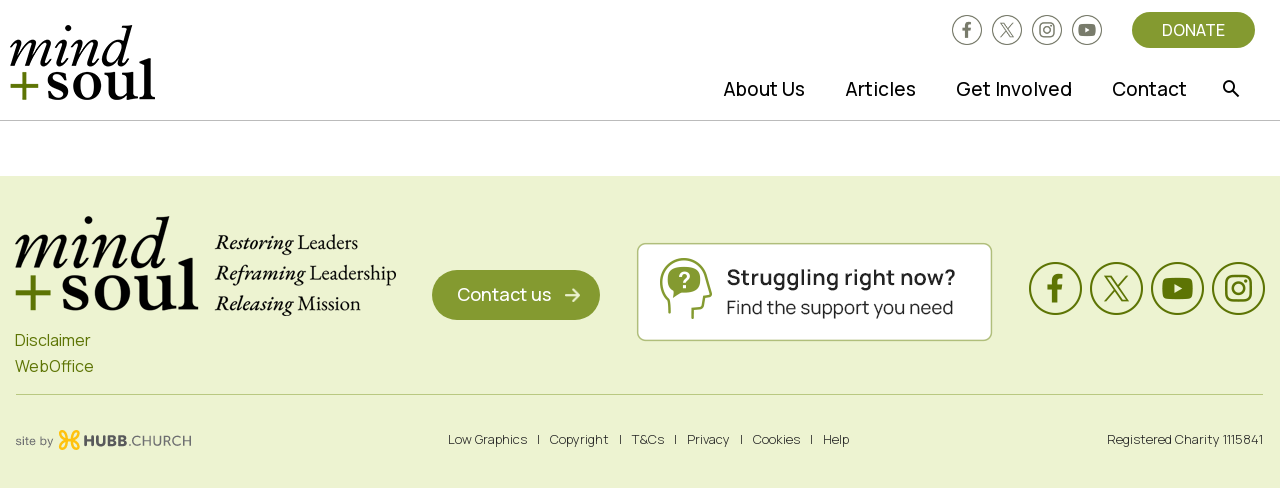

--- FILE ---
content_type: text/html; charset=utf-8
request_url: https://www.mindandsoulfoundation.org/Groups/171284/Mind_and_Soul/Resources/Hot_topics/Mindfulness/Mindfulness.aspx
body_size: 25004
content:
<!DOCTYPE html>
<html lang="en">
  <head>
	<title>The Mind and Soul Foundation : </title>
	<meta name="title" content="The Mind and Soul Foundation - Mindfulness" />
<meta name="description" content="" />
<meta name="keywords" content="christianity mental health jesus evangelical theology psychology psychiatry nhs" />
<meta name="og:title" content="Mindfulness" property="og:title" />
<meta name="og:description" content="" property="og:description" />
<meta name="Group Name" content="Mindfulness" />
<meta name="og:image" content="https://www.mindandsoulfoundation.org/Images/Content/1175/648345.jpg" property="og:image" />
<meta name="twitter:card" content="summary_large_image" property="twitter:card" />
<meta name="twitter:description" content="" property="twitter:description" />
<meta name="twitter:image" content="https://www.mindandsoulfoundation.org/Images/Content/1175/648345.jpg" property="twitter:image" />
<meta name="twitter:title" content="Mindfulness" property="twitter:title" />

	<link id="ctl00_ctl00_ctlCanonicalURLLink" rel="canonical" href="/Groups/171284/Mindfulness.aspx"></link>
	<meta http-equiv="Content-Type" content="text/html;charset=utf-8" />
    <link rel="stylesheet" type="text/css" href="/Common/Styles/base.min.css?SV=V133Q" />
    <link rel="stylesheet" type="text/css" href="/Common/Styles/UserSideGlobalCustom.css?SV=V133Q" />
    
    <link id="ctl00_ctl00_ctlRSSLink" rel="alternate" type="application/rss+xml" href="/publisher/RSS.xml?group=171284"></link>
    <link id="ctl00_ctl00_ctlFaviconLink" rel="shortcut icon" href="/images/content/1175/favicon.ico"></link>
    
    <script type="text/javascript" src="/Admin/Assets/ThirdParty/jquery/jquery-and-plugins.min.js?SV=V133Q"></script>
    <script type="text/javascript" src="/Common/Scripts/system.min.js?SV=V133Q"></script>    
    <script type="text/javascript" src="https://js.stripe.com/v3/"></script>
    <link href="/Common/ThirdParty/lightbox/css/lightbox.css" rel="stylesheet" type="text/css" media="screen" />
    
      
    <script type="text/javascript">
        var strCIP = '3.15.12.216';
        var strIPCountryInfo = 'US|United States of America';
        $e(document).ready(ClearQSTokens);
    </script>
    <script type="text/javascript" src="/Modules/FrontPage/Search/SearchFunctions.js?SV=V133Q"></script>
<script type="text/javascript" src="/Modules/FrontPage/Directory/Directory.min.js?SV=V133Q"></script>

    <script type="text/javascript">
        function AddOrgsctl00_ctl00_cphBody_ctl15() {
            var ModuleID = 'ctl00_ctl00_cphBody_ctl15';
            var div = el('divMyOrgs' + ModuleID);
            var cbs = eltn("INPUT", div);
            var strIds = '';
            for (var j = 0; j < cbs.length; j++) {
                if (cbs[j].type.toLowerCase() == "checkbox") {
                    if (cbs[j].id.length > 3 && cbs[j].id.substring(0, 3) == 'cb_' && cbs[j].checked && !cbs[j].disabled) {
                        strIds = strIds + cbs[j].id.replace('cb_', '') + ','
                    }
                }
            }
            if (strIds != '') {
                __doPostBack('AddOrgs' + ModuleID, strIds);
            } else {
                alert('You have not selected any organisations.');
            }
        }
    </script>
<style>directory_grid {min-height:175px; height:auto !important; height:175px;}</style><script type="text/javascript" src="/Common/Custom/AjaxRepeater.js?SV=V133Q"></script>
<script type="text/javascript" src="/Modules/Frontpage/Polls/PollScript.js?SV=V133Q"></script>

	<script>
        function lightOrDark(color) {
            var r, g, b;

            // Check the format of the color, HEX or RGB?
            if (color.match(/^rgb/)) {
                // If HEX --> store the red, green, blue values in separate variables
                color = color.match(/^rgba?\((\d+),\s*(\d+),\s*(\d+)(?:,\s*(\d+(?:\.\d+)?))?\)$/);
                r = color[1];
                g = color[2];
                b = color[3];
            } else {
                // If RGB --> Convert it to HEX: http://gist.github.com/983661
                color = +('0x' + color.slice(1).replace(color.length < 5 && /./g, '$&$&'));
                r = color >> 16;
                g = color >> 8 & 255;
                b = color & 255;
            }

            // HSP equation from http://alienryderflex.com/hsp.html
            var hsp = Math.sqrt(
                0.299 * (r * r) +
                0.587 * (g * g) +
                0.114 * (b * b)
            );

            // Using the HSP value, determine whether the color is light or dark
            if (hsp > 127.5) {
                return 'light';
            } else {
                return 'dark';
            }
        }

        $e(document).ready(function () {
            var $logoLink = $e('a.footer[href="https://hubb.church"], a.footer[href="https://hubb.digital"]');
            if ($logoLink.length === 1) { // Give up if we don't find exactly one valid link
                var $elem = $logoLink;
                var BGC = $elem.css('background-color');
                while (BGC === 'rgba(0, 0, 0, 0)' && !$elem.is('html')) {
                    $elem = $elem.parent();
                    BGC = $elem.css('background-color');
                }
                if (BGC !== 'rgba(0, 0, 0, 0)' && lightOrDark(BGC) === 'dark') {
                    $logoLink.find('img.footer-logo').attr('src', '/Images/Branding/site-by-hubb-church-on-dark.svg');
                }
            }
        });
    </script>

    <style>
        /*Legacy template logo adjustments (Aspire 2020 and earlier)*/
        @media(min-width: 992px) {
            section.slice_Footer_L div.footerbar a.footer,
                section.slice_Footer_D div.footerbar a.footer {
                width: 174px;
                margin: 0;
                position: relative;
                top: -10px; /* re-position Hubb logos as they are smaller */
            }
        }
        @media(max-width: 991px) { /* force footer mobile view */
            section.slice_Footer_L div.footerbar,
                section.slice_Footer_D div.footerbar {
                text-align: center;
            }
            section.slice_Footer_L div.footerbar span#footer_charity,
                section.slice_Footer_D div.footerbar span#footer_charity {
                float: none;
                display: block;
                width: 100%;
                text-align: center;
                margin: 15px 0 0;
            }
        }
    </style>

    
    

    
<meta name="viewport" content="width=device-width, initial-scale=1.0, user-scalable=yes">

<link type="text/css" rel="stylesheet" href="/Images/Content/2414/Templates/56328/normalize.css">
<link type="text/css" rel="stylesheet" href="/Images/Content/2414/Templates/56328/bxslider.css">
<link type="text/css" rel="stylesheet" href="/Images/Content/2414/Templates/56328/font-icons.css">
<link type="text/css" rel="stylesheet" href="/Images/Content/2414/Templates/56328/animations.css">
<link type="text/css" rel="stylesheet" href="/Images/Content/1175/Templates/75507/css/style.css">
<link type="text/css" rel="stylesheet" href="/Images/Content/2414/Templates/56328/SystemPage.css">
<link type="text/css" rel="stylesheet" href="/Images/Content/1175/Templates/75507/css/styleOverRide.css">
<link type="text/css" rel="stylesheet" href="/Images/Content/2414/Templates/56328/LastResort.css">

<script src="/Images/Content/2414/Templates/56328/slicknav.js"></script>
<script src="/Images/Content/2414/Templates/56328/bxslider_min_KDH.js"></script>
<!--<script src="/Images/Content/1175/Templates/75507/js/bxslider_full_KDH_V2.js"></script>-->
<script defer src="/Images/Content/1175/Templates/75507/js/script.js"></script>
<script defer src="/Images/Content/2414/Templates/47287/SystemPage.js"></script>
<script defer src="/Images/Content/1175/Templates/75507/js/SeekerBox.js"></script>
<script defer src="/Images/Content/2414/Templates/56328/animations.js"></script>
<script defer src="/Images/Content/2414/Templates/56328/LastResort.js"></script>

    
  </head>
  <body id="ctl00_ctl00_ctlBody" class="guest_user">
      
     
    <form name="frm1" method="post" id="frm1">
<div class="aspNetHidden">
<input type="hidden" name="__EVENTTARGET" id="__EVENTTARGET" value="" />
<input type="hidden" name="__EVENTARGUMENT" id="__EVENTARGUMENT" value="" />
<input type="hidden" name="__VIEWSTATE" id="__VIEWSTATE" value="Z9e9fh+vSFdho1hIGO04CTQ3GeM48mR1KQiIZgZZGMVPOxmbohFbo9z6oEHe3UMW7rVmDxb6FHGGkgbQ/aYyKPPmNW+qlHUl96MHON8XI5hjX+T6xePqZg9yjSPAHElqpXNxH33gnWAiynEZrabjWq6lnwCl9e66iAI5Z5HhBxTIBAxcQyWe05XMS54tm+Hubo6jhJ285xDU+bnpFatVMC6AtNmDQX1rdccxqSNdV+7/poo4fj4xquVOWSHNf2cTAu2/P2RO2j65onlT3MKoxl4tS2/dNP36/+B5YeIy9+xQz6F+LTmc1m/Ne+nykil5JqgLcjhpFFDQykTO2lqY9WETYKqhuCsq/wKZH7E56tYotZ1LPLPPiIBPtO2228eSrRfn/5jisu+dZDZMscjWEICOwPjpEa6umFfauoM7Wbk9rMfjIpb/tZgXywAmlSBwapO+ZeHJv632xEmTB8aqIrwFPsOPj3GoDDfWRgYDctUn2Dya/tiWH3sqzyfRpXCsKVRN+gvY/FlAvRqWS0GzkvdbwQD9ToJs19MxSX3PXZPfTEO3eFpUB08u/KUKqr9i5bNjTvmUQGH0UBq57+PjpZyhZL1Qtb1mVx0MpStPNDwNV+Nzce9dRMu+I6k5nSx3bXzmuRROBuNbV6MnKRF3AW6Vm2idB/8bgeAb4OIF8bIgm9ld24o2DNEkwLYRUXMRGrICehiLOifZ3siBgNbKL/SHWmhLudwlDW2POHaaS7kTSWgBh/qcBTwO2mwt3K0r" />
</div>

<script type="text/javascript">
//<![CDATA[
var theForm = document.forms['frm1'];
if (!theForm) {
    theForm = document.frm1;
}
function __doPostBack(eventTarget, eventArgument) {
    if (!theForm.onsubmit || (theForm.onsubmit() != false)) {
        theForm.__EVENTTARGET.value = eventTarget;
        theForm.__EVENTARGUMENT.value = eventArgument;
        theForm.submit();
    }
}
//]]>
</script>


<script src="/WebResource.axd?d=pynGkmcFUV13He1Qd6_TZO5cYCDebcQUBwJEEQ4_AVcKoZuRgDIiVmQoQo1Lzqxj18HsSU7Ef9JpDOnM4_VeLQ2&amp;t=638901572248157332" type="text/javascript"></script>


<script src="/ScriptResource.axd?d=NJmAwtEo3Ipnlaxl6CMhvi_z5lMvC-Z7bO7po7ORdixR6xSd7xTr6Yo50D_NFDXLbYwInO0d1fbnF_tzTP9hivksovzAwTURGUkQhXomvPfmbZUHOEcPuOUw8IoF26FcUxTtqjx6HWJKv17HJ2St0W8fWm2PmcqDWTfU34Ve0Qw1&amp;t=5c0e0825" type="text/javascript"></script>
<script src="/ScriptResource.axd?d=dwY9oWetJoJoVpgL6Zq8OEiag3g6Wm5mfPED5NFzHxteHMQO836qx4Rg8lZrzMDDOWYerVTitX9NcCEoZamvWdXI8nAoL6FFW1FSTXMoMEUZN1kx7cJ3WVx1DXbfY9uDjKOtEgKLFT8LCWGNB5qaXEHKH-S_LwJi8C4SmNsWKZM1&amp;t=5c0e0825" type="text/javascript"></script>
<script type="text/javascript">
//<![CDATA[
var PageMethods = function() {
PageMethods.initializeBase(this);
this._timeout = 0;
this._userContext = null;
this._succeeded = null;
this._failed = null;
}
PageMethods.prototype = {
_get_path:function() {
 var p = this.get_path();
 if (p) return p;
 else return PageMethods._staticInstance.get_path();},
SetTreeTaskFilter:function(strFilter,succeededCallback, failedCallback, userContext) {
return this._invoke(this._get_path(), 'SetTreeTaskFilter',false,{strFilter:strFilter},succeededCallback,failedCallback,userContext); },
SetTreeGroupTypeFilter:function(strFilter,succeededCallback, failedCallback, userContext) {
return this._invoke(this._get_path(), 'SetTreeGroupTypeFilter',false,{strFilter:strFilter},succeededCallback,failedCallback,userContext); },
SetTreeTaskPrune:function(strVal,succeededCallback, failedCallback, userContext) {
return this._invoke(this._get_path(), 'SetTreeTaskPrune',false,{strVal:strVal},succeededCallback,failedCallback,userContext); },
SetTreeExpandOptions:function(strVal,succeededCallback, failedCallback, userContext) {
return this._invoke(this._get_path(), 'SetTreeExpandOptions',false,{strVal:strVal},succeededCallback,failedCallback,userContext); }}
PageMethods.registerClass('PageMethods',Sys.Net.WebServiceProxy);
PageMethods._staticInstance = new PageMethods();
PageMethods.set_path = function(value) { PageMethods._staticInstance.set_path(value); }
PageMethods.get_path = function() { return PageMethods._staticInstance.get_path(); }
PageMethods.set_timeout = function(value) { PageMethods._staticInstance.set_timeout(value); }
PageMethods.get_timeout = function() { return PageMethods._staticInstance.get_timeout(); }
PageMethods.set_defaultUserContext = function(value) { PageMethods._staticInstance.set_defaultUserContext(value); }
PageMethods.get_defaultUserContext = function() { return PageMethods._staticInstance.get_defaultUserContext(); }
PageMethods.set_defaultSucceededCallback = function(value) { PageMethods._staticInstance.set_defaultSucceededCallback(value); }
PageMethods.get_defaultSucceededCallback = function() { return PageMethods._staticInstance.get_defaultSucceededCallback(); }
PageMethods.set_defaultFailedCallback = function(value) { PageMethods._staticInstance.set_defaultFailedCallback(value); }
PageMethods.get_defaultFailedCallback = function() { return PageMethods._staticInstance.get_defaultFailedCallback(); }
PageMethods.set_enableJsonp = function(value) { PageMethods._staticInstance.set_enableJsonp(value); }
PageMethods.get_enableJsonp = function() { return PageMethods._staticInstance.get_enableJsonp(); }
PageMethods.set_jsonpCallbackParameter = function(value) { PageMethods._staticInstance.set_jsonpCallbackParameter(value); }
PageMethods.get_jsonpCallbackParameter = function() { return PageMethods._staticInstance.get_jsonpCallbackParameter(); }
PageMethods.set_path("Group.aspx");
PageMethods.SetTreeTaskFilter= function(strFilter,onSuccess,onFailed,userContext) {PageMethods._staticInstance.SetTreeTaskFilter(strFilter,onSuccess,onFailed,userContext); }
PageMethods.SetTreeGroupTypeFilter= function(strFilter,onSuccess,onFailed,userContext) {PageMethods._staticInstance.SetTreeGroupTypeFilter(strFilter,onSuccess,onFailed,userContext); }
PageMethods.SetTreeTaskPrune= function(strVal,onSuccess,onFailed,userContext) {PageMethods._staticInstance.SetTreeTaskPrune(strVal,onSuccess,onFailed,userContext); }
PageMethods.SetTreeExpandOptions= function(strVal,onSuccess,onFailed,userContext) {PageMethods._staticInstance.SetTreeExpandOptions(strVal,onSuccess,onFailed,userContext); }
//]]>
</script>

<div class="aspNetHidden">

	<input type="hidden" name="__VIEWSTATEGENERATOR" id="__VIEWSTATEGENERATOR" value="45009DC1" />
	<input type="hidden" name="__SCROLLPOSITIONX" id="__SCROLLPOSITIONX" value="0" />
	<input type="hidden" name="__SCROLLPOSITIONY" id="__SCROLLPOSITIONY" value="0" />
</div>
        <script type="text/javascript">
//<![CDATA[
Sys.WebForms.PageRequestManager._initialize('ctl00$ctl00$cphBody$ScriptManager1', 'frm1', [], [], [], 90, 'ctl00$ctl00');
//]]>
</script>

        <header class="ContentPage">
	<div class="search-overlay">
		<h1>
			Search</h1>

		<div class="SearchText">
			Type your text, and hit enter to search:</div>

		<div class="SearchWrapper">
			<a class="search-close"><!-- --></a>
			<div class="search-form">

            

            <div class="search_div" onkeydown="if(event.keyCode==13){document.getElementById('ctl00_ctl00_cphBody_ctl08_searchSiteGo').click();return false}else{return true}">
                <input type="text" id="ctl00_ctl00_cphBody_ctl08_searchSite" name="searchSite" size="22" value="Search the Site" onBlur="if(this.value==''){this.value='Search the Site';}" onFocus="if(this.value=='Search the Site'){this.value='';}" class="text" />
            </div>

            <input type="button" id="ctl00_ctl00_cphBody_ctl08_searchSiteGo" value="Go" class="button" onclick="doSiteSearch(this.id,'Search the Site',false,null,null);">

            </div>
		</div>
	</div>

	<div class="MobileMenuMask">
		<!-- --></div>

	<section class="slice_Header_L">
		<div class="SlickNav_Wrapper">
			<!-- --></div>

		<div class="top-link-wrapper">
			<a class="footer_icon_block facebook" href="https://www.facebook.com/mindandsouluk" target="_blank"><img src="/Images/Content/1175/Templates/75507/images/icon-facebook-header.png" /><img src="/Images/Content/1175/Templates/75507/images/icon-facebook-hover.png" /></a> <a class="footer_icon_block twitter" href="https://twitter.com/mindandsouluk" target="_blank"><img src="/Images/Content/1175/Templates/75507/images/icon-x-header.png" /><img src="/Images/Content/1175/Templates/75507/images/icon-x-hover.png" /></a> <a class="footer_icon_block youtube" href="https://www.youtube.com/channel/UCrdu0_6OAQ9YBaEGu-VTZBQ" target="_blank"><img src="/Images/Content/1175/Templates/75507/images/icon-instagram-header.png" /><img src="/Images/Content/1175/Templates/75507/images/icon-instagram-hover.png" /></a> <a class="footer_icon_block instagram" href="https://www.instagram.com/mindandsouluk/" target="_blank"><img src="/Images/Content/1175/Templates/75507/images/icon-youtube-header.png" /><img src="/Images/Content/1175/Templates/75507/images/icon-youtube-hover.png" /></a> <a class="top-link button Donate" href="/Groups/286514/Donate.aspx">DONATE</a>
			<div class="search-form">

            

            <div class="search_div" onkeydown="if(event.keyCode==13){document.getElementById('ctl00_ctl00_cphBody_ctl09_searchSiteGo').click();return false}else{return true}">
                <input type="text" id="ctl00_ctl00_cphBody_ctl09_searchSite" name="searchSite" size="22" value="SEARCH" onBlur="if(this.value==''){this.value='SEARCH';}" onFocus="if(this.value=='SEARCH'){this.value='';}" class="text" />
            </div>

            <input type="button" id="ctl00_ctl00_cphBody_ctl09_searchSiteGo" value="Go" class="button" onclick="doSiteSearch(this.id,'SEARCH',false,null,null);">

            </div>
		</div>
		<div class="nav-menu">
<ul class="root_menu"><li class="menu_item menu_item_level_1 has_sub_menu"><a class="menu_link" href="/Groups/108635/About_Us.aspx">About Us</a><ul class="sub_menu sub_menu_level_1"><li class="menu_item menu_item_level_2"><a class="menu_link" href="/Groups/108635/About_Us.aspx">About Us</a></li></ul></li><li class="menu_item menu_item_level_1 has_sub_menu"><a class="menu_link" href="/Groups/425059/Articles.aspx">Articles</a><ul class="sub_menu sub_menu_level_1"><li class="menu_item menu_item_level_2"><a class="menu_link" href="/Groups/425059/Articles.aspx">Articles</a></li><li class="menu_item menu_item_level_2"><a class="menu_link" href="/Groups/424312/Common_Conditions.aspx">Common Conditions</a></li><li class="menu_item menu_item_level_2"><a class="menu_link" href="/Groups/424314/Wellbeing.aspx">Wellbeing</a></li><li class="menu_item menu_item_level_2"><a class="menu_link" href="/Groups/424316/Church.aspx">Church</a></li><li class="menu_item menu_item_level_2"><a class="menu_link" href="/Groups/128994/Our_Books.aspx">Our Books</a></li><li class="menu_item menu_item_level_2"><a class="menu_link" href="/Groups/424704/Blog.aspx">Blog</a></li></ul></li><li class="menu_item menu_item_level_1 has_sub_menu"><a class="menu_link" href="/Groups/174893/Get_Involved.aspx">Get Involved</a><ul class="sub_menu sub_menu_level_1"><li class="menu_item menu_item_level_2"><a class="menu_link" href="/Groups/174893/Get_Involved.aspx">Get Involved</a></li></ul></li><li class="menu_item menu_item_level_1 has_sub_menu"><a class="menu_link" href="/Groups/425062/Contact.aspx">Contact</a><ul class="sub_menu sub_menu_level_1"><li class="menu_item menu_item_level_2"><a class="menu_link" href="/Groups/425062/Contact.aspx">Contact</a></li></ul></li></ul>
</div>
		<div class="logo-container">
			<span class="logo-icon"><a href="/"><img alt="The Mind and Soul Foundation" src="/Images/Content/1175/Templates/75507/images/MindSoul-logo-small.png" /></a></span></div>
		
	</section>
</header>

<section class="slice_system_page">
	<div class="container system_content">
		
		<div class="systemPageContent"><span id="ctl00_ctl00_cphBody_ctlDefaultLayout"><table cellspacing="0" class="layout_contents" cellpadding="0" cellborder="0" width="100%"><tr><td class="CellStyleA" valign="top" colspan="1" rowspan="1" width="170"></td><td class="CellStyleB" valign="top" colspan="1" rowspan="1"></td><td class="CellStyleC" valign="top" colspan="1" rowspan="1" width="170"></td></tr></table></span></div>
	</div>
</section>

<section class="slice_Newsletter" id="HomePageNewsletter">
	
</section>

<footer>
	<section class="slice_FooterTop_L">
		<div class="container">
			<div>






<div class="ArticleBody">

    <div class="FooterFlex"><div class="FooterCol1">
  <img src="/Images/Content/1175/Templates/75507/images/MindSoul-logo-footer.png">
  <a class="Disclaimer" href="/Articles/176076/Disclaimer.aspx">Disclaimer</a><a class="Disclaimer" href="/Admin/">WebOffice </a>
</div>
<div class="FooterCol2">
  <a href="/Articles/168979/Contact_and_Social.aspx">Contact us <img src="/Images/Content/1175/Templates/75507/images/arrow-icon-light-green.png"></a>
</div>
<div class="FooterCol3">
  <a href="/Articles/176776/Get_help.aspx"><img src="/Images/Content/1175/Templates/75507/images/struggling-button-sml.png"></a>
  <a class="Disclaimer" href="/Articles/176076/Disclaimer.aspx">Disclaimer</a>
</div>
<div class="FooterCol4">
  <a class="footer_icon_block facebook" href="https://www.facebook.com/mindandsouluk" target="_blank"><img src="/Images/Content/1175/Templates/75507/images/icon-facebook-footer.png"><img src="/Images/Content/1175/Templates/75507/images/icon-facebook-hover.png"></a>
  <a class="footer_icon_block twitter" href="https://twitter.com/mindandsouluk" target="_blank"><img src="/Images/Content/1175/Templates/75507/images/icon-x-footer.png"><img src="/Images/Content/1175/Templates/75507/images/icon-x-hover.png"></a>
  <a class="footer_icon_block youtube" href="https://www.youtube.com/channel/UCrdu0_6OAQ9YBaEGu-VTZBQ" target="_blank"><img src="/Images/Content/1175/Templates/75507/images/icon-youtube-footer.png"><img src="/Images/Content/1175/Templates/75507/images/icon-youtube-hover.png"></a>
  <a class="footer_icon_block instagram" href="https://www.instagram.com/mindandsouluk/" target="_blank"><img src="/Images/Content/1175/Templates/75507/images/icon-instagram-footer.png"><img src="/Images/Content/1175/Templates/75507/images/icon-instagram-hover.png"></a>
</div>
</div>

    

    

    

</div>


<div class="ArticleRotaSignupLink">
</div>


</div>
		</div>
	</section>

	<section class="slice_Footer_L">
		<div class="container">
			<div class="footerbar">


<a class="footer" href="https://hubb.church" target="_blank" style="background-image:none; text-indent: 0; filter: none;"><img class="footer-logo" src="/Images/Branding/site-by-hubb-church-on-light.svg" alt="a hubb.church site" style="width: 175px; max-width: initial; padding-top: 10px;" /></a><a id="footer_mobile" href="/Mobile/default.aspx?home=yes" title="High Accessibility Version" onmouseover="window.status='High Accessibility Version';return true;" onmouseout="window.status = '';">Low Graphics</a><a id="footer_copyright" href="/User/Copyright.aspx" title="Copyright Statement" onmouseover="window.status='Copyright Statement';return true;" onmouseOut="window.status='';">Copyright</a><a id="footer_tc" href="/User/TermsAndConditions.aspx" title="Terms and Conditions" onmouseover="window.status='Terms and Conditions';return true;" onmouseout="window.status='';">T&amp;Cs</a><a id="footer_privacy" href="/User/PrivacyPolicy.aspx" title="Privacy Policy" onmouseover="window.status='Privacy Policy';return true;" onmouseout="window.status='';">Privacy</a><a id="footer_cookies" href="/User/CookiesPolicy.aspx" title="Cookies Policy" onmouseover="window.status='Cookies Policy';return true;" onmouseout="window.status='';">Cookies</a><a id="footer_help" href="/Publisher/Article.aspx?ID=176776" title="Help with using this site" onmouseover="window.status='Help with using this site';return true;" onmouseout="window.status='';">Help</a><span id="footer_charity">Registered Charity 1115841</span>
</div>
		</div>
	</section>
</footer>
<div class="HiddenStatusBar HideElement">


<div class="statusbar">
    <a href="/User/Login.aspx?ReturnTo=%2fGroup%2fGroup.aspx%3fid%3d171284" title="Login to access more features" id="ctlLogin_fb65329e-f637-4eb3-9e02-4c634565146d">Login</a><a href="/User/Registration.aspx" title="Apply for website username and password" class="register_link">Register</a>
    
</div>
</div>
<section class="SeekerBox HideElement">
	
	<div class="FullSeekerArticle">
		<h2>
			Planning your Visit</h2>
		
		<img class="Close" src="/Images/Content/2427/Templates/53446/images/IconClose.png" /></div>
	<img class="Close Outer" src="/Images/Content/2427/Templates/53446/images/IconClose.png" /></section>

        
        
        
        
    

<script type="text/javascript">
//<![CDATA[

theForm.oldSubmit = theForm.submit;
theForm.submit = WebForm_SaveScrollPositionSubmit;

theForm.oldOnSubmit = theForm.onsubmit;
theForm.onsubmit = WebForm_SaveScrollPositionOnSubmit;
//]]>
</script>
</form>

    

     <div class="endis-jquery-ui loading-overlay">
        <div class="ui-widget-overlay ui-front"></div>
    </div>
    <div class="hubb-sidebar-overlay"></div>
  </body>
</html>

--- FILE ---
content_type: text/css
request_url: https://www.mindandsoulfoundation.org/Images/Content/2414/Templates/56328/SystemPage.css
body_size: 33385
content:
/* (C)2019 Endis Ltd. 
No permission is given to use any code in this file, except on an Endis/ChurchInsight website.

This file is for generic fixes to any system page, and is rolled out across all 2020 class templates.
It only needs to appear in the header for system page templates (not home or content etc.)
It is expecting the section.slice_system_page element to have the page name aspx code added on as a css class. 
URL of the page is: /Images/Content/2414/Templates/56328/SystemPage.css
On US: /Images/Content/1000000487/Templates/1000010205/SystemPage.css
*/

.Validator, .validator {color:red !important; font-weight:700;}

/* iOS fixes */
body.OnSmallAppleDevice section.slice_content_page div.main-content input[type="checkbox"]:checked,
body.OnSmallAppleDevice section.slice_system_page input[type="checkbox"]:checked {
  background-color:black;
}

body.OnSmallAppleDevice ul.consent-questions {margin-top:0;}
body.OnSmallAppleDevice li.consent-question {text-indent:0 !important;}
body.OnSmallAppleDevice li.consent-question input[type="checkbox"]
{display:block; position:relative; right:20px; top:18px;}
body.OnSmallAppleDevice li.consent-question label
{display:block;}

body.OnSmallAppleDevice input[type="text"] {
  -webkit-appearance: none;
  -webkit-border-radius:0;
  border-radius: 0;
}
body:not(.endis-body) li.consent-question {
  text-indent: -32px;
}

section.slice_system_page div.systemPageLeft {display:none;}

section.slice_system_page input[type="text"], 
section.slice_system_page input[type="password"] {
    padding: 1px 1px 2px 1px;
    border: 1px solid #aaaaaa;
}
section.slice_system_page input[type="text"]:focus, 
section.slice_system_page input[type="password"]:focus,
section.slice_system_page textarea:focus,
section.slice_system_page select:focus,
section.slice_system_page select:hover,
section.slice_system_page option:focus,
section.slice_system_page option:hover {
    outline:none;
}

/* Payment group fixes */

section.slice_system_page._paymentgroup_registration_aspx div.systemPageContent {display:block;}

section.slice_system_page._paymentgroup_registration_aspx a[id*="_ctlWizard_StepLink_"] {
	font-size:16px;
}
section.slice_system_page._paymentgroup_registration_aspx a.aspNetDisabled[id*="_ctlWizard_StepLink_"] {
	padding:0; margin:0; background-color:transparent;
    color:#aaaaaa;border:none;
    cursor:default;
    transition:none;
}
section.slice_system_page._paymentgroup_registration_aspx a.aspNetDisabled[id*="_ctlWizard_StepLink_"]:hover
{opacity:1;}
section.slice_system_page._paymentgroup_registration_aspx div.ShadedBackground {
	background-color:#eeeeee; padding:0 !important;
}
section.slice_system_page._paymentgroup_registration_aspx div.ShadedBackground table table td {
	padding:2px 5px;
}
section.slice_system_page._paymentgroup_registration_aspx input[type=checkbox] {
	width:18px;height:18px;display:inline-block;position:relative;top:3px;
}
section.slice_system_page._paymentgroup_registration_aspx table.boxout_header {
	background-color:#dddddd;
}
section.slice_system_page._paymentgroup_registration_aspx label {
	display:inline;
}
div#selectorDiv.shadedbox {background-color:#dddddd;border:1px solid black;}
div#selectorDiv.shadedbox a {
  background-color:#dddddd;padding:2px;display:block;
}

/* Fix date boxes */
section.slice_system_page._paymentgroup_registration_aspx input.text.date_text_box.hasDatepicker
{min-width:110px;}

/* tool-tip code */
section.slice_system_page div.new-card-details .whats-this {
  font-size:12px;
  line-height:1.5;
}
body .ui-tooltip { line-height:1.2 !important; }
/* Another style of tip box */
div#tipDiv {background-color:black; color:white; padding:5px 5px 5px 10px; border-radius:10px;}

/* deal with the floating "Step X" box on mobile screens. */
section.slice_system_page._paymentgroup_registration_aspx div.systemPageContent > div:first-child
{text-align:center; margin:0 0 10px 10px;}
@media (max-width:767px) {
	section.slice_system_page._paymentgroup_registration_aspx div.systemPageContent > div:first-child
  	{float:none !important; width:auto !important; margin:0 auto 20px;}
}

/* delegate option edit buttons */
section.slice_system_page._paymentgroup_registration_aspx div.delegate div.editColButton {
	width:auto;padding-top:0;
}
section.slice_system_page._paymentgroup_registration_aspx div.delegate div.editColButton input.button {
	margin:0; padding:2px 0 1px;
}
section.slice_system_page._paymentgroup_registration_aspx div.delegate h4.noMargin {
	line-height:1.2;
}
section.slice_system_page._paymentgroup_registration_aspx div.delegate div.total {margin-top:5px;}
section.slice_system_page._paymentgroup_registration_aspx div.options div.ShadedBackground {
	padding:10px !important; margin-top:10px;
}

section.slice_system_page._paymentgroup_registration_aspx div#OptionsWrapper {width:auto;}
section.slice_system_page._paymentgroup_registration_aspx div#OptionsWrapper table {width:auto;}
section.slice_system_page._paymentgroup_registration_aspx div#OptionsWrapper table.answer {width:100%;}
section.slice_system_page._paymentgroup_registration_aspx div#OptionsWrapper div.Question div.Question table.answer {background-color:#eeeeee;padding:0 5px;}

section.slice_system_page._paymentgroup_registration_aspx 
div[id$=_ctlWizard_wsChooseIndividualOptions_ctlRefineOptions_pnlIndividual] a {
	display:block;margin-left:10px;background-color:#dddddd;padding:2px;line-height:1;
}

section.slice_system_page._paymentgroup_registration_aspx 
div[id^="divOtherGuest_"] td:last-child {text-align:center;}
section.slice_system_page._paymentgroup_registration_aspx 
div[id^="divOtherGuest_"] td:last-child img {margin:0;}
section.slice_system_page._paymentgroup_registration_aspx 
div[id^="divOtherGuest_"] td.gridheader {padding:10px 0 0 20px;}
@media (max-width:700px) {
  section.slice_system_page._paymentgroup_registration_aspx 
  div[id^="divOtherGuest_"] table {border-collapse:collapse;}
   	section.slice_system_page._paymentgroup_registration_aspx 
  div[id^="divOtherGuest_"] tr.griditemrow {background-color:transparent;}
 	section.slice_system_page._paymentgroup_registration_aspx 
  	div[id^="divOtherGuest_"] td.griditem {
      padding:1px;border-color:transparent;border-bottom-width:20px;background-color:transparent;
    }
   	section.slice_system_page._paymentgroup_registration_aspx 
  	div[id^="divOtherGuest_"] td.griditem input.text {
      border:1px solid #aaaaaa;
    }
	section.slice_system_page._paymentgroup_registration_aspx 
  	div[id^="divOtherGuest_"] input.text[size="25"] {
    	width:100%; 
    }
  section.slice_system_page._paymentgroup_registration_aspx 
  div[id^="divOtherGuest_"] td:last-child img {margin-left:10px;}
}

section.slice_system_page._paymentgroup_registration_aspx ul.stripe-card-list {list-style-type:none;padding-left:0;}

/* Payment group options */
section.slice_system_page._paymentgroup_registration_aspx div#GroupNotesEnclosingDiv input.text,
section.slice_system_page._paymentgroup_registration_aspx div#GroupNotesEnclosingDiv input.date_text_box,
section.slice_system_page._paymentgroup_registration_aspx div#GroupNotesEnclosingDiv textarea.text {
  border:1px solid #aaaaaa; padding:5px 10px; margin:2px 0;
}
section.slice_system_page._paymentgroup_registration_aspx div#GroupNotesEnclosingDiv textarea.text {display:block;}
section.slice_system_page._paymentgroup_registration_aspx div#GroupNotesEnclosingDiv input.date_text_box 
{min-width:130px; margin:0;}
section.slice_system_page._paymentgroup_registration_aspx div#GroupNotesEnclosingDiv input.text[style="width:200px;"],
section.slice_system_page._paymentgroup_registration_aspx div#GroupNotesEnclosingDiv textarea.text[style="width:200px;"] {
  width:98% !important;
}
section.slice_system_page._paymentgroup_registration_aspx div#GroupNotesEnclosingDiv div.datablock {
	background-color:#eeeeee; margin-top:10px; padding:0 0 10px 10px;
}
section.slice_system_page._paymentgroup_registration_aspx div#GroupNotesEnclosingDiv select {
	width:auto !important; margin:2px 0;
}
section.slice_system_page._paymentgroup_registration_aspx div#GroupNotesEnclosingDiv table,
section.slice_system_page._paymentgroup_registration_aspx div#GroupNotesEnclosingDiv tbody,
section.slice_system_page._paymentgroup_registration_aspx div#GroupNotesEnclosingDiv td {
  padding:0; border:none; border-spacing:0;
}

section.slice_system_page._paymentgroup_registration_aspx div#GroupNotesEnclosingDiv div.datablock td table td:first-child[style^="width:30%;"]
{width:10% !important;}
section.slice_system_page._paymentgroup_registration_aspx div#GroupNotesEnclosingDiv div.datablock input[maxlength] 
{font-size:15px;padding-left:2px;padding-right:1px;}
section.slice_system_page._paymentgroup_registration_aspx div#GroupNotesEnclosingDiv div.datablock input[maxlength="3"] {width:33px !important;}
section.slice_system_page._paymentgroup_registration_aspx div#GroupNotesEnclosingDiv div.datablock input[maxlength="4"] {width:44px !important;}
section.slice_system_page._paymentgroup_registration_aspx div#GroupNotesEnclosingDiv div.datablock input[maxlength="5"] {width:55px !important;}
section.slice_system_page._paymentgroup_registration_aspx div#GroupNotesEnclosingDiv div.datablock input[maxlength="6"] {width:66px !important;}
section.slice_system_page._paymentgroup_registration_aspx div#GroupNotesEnclosingDiv div.datablock input[maxlength="11"] {width:121px !important;}

section.slice_system_page._paymentgroup_registration_aspx div#GroupNotesEnclosingDiv table[id^="GNDG_"] td:first-child 
{white-space:nowrap; padding-right:5px;}
@media (max-width:991px) {
  section.slice_system_page._paymentgroup_registration_aspx div#GroupNotesEnclosingDiv table[id^="GNDG_"] td:first-child 
  {white-space:normal;word-break:break-word; line-height:1.15;}
  section.slice_system_page._paymentgroup_registration_aspx div#GroupNotesEnclosingDiv table[id^="GNDG_"] td 
  {padding-top:10px;padding-bottom:10px;}
  section.slice_system_page._paymentgroup_registration_aspx div#GroupNotesEnclosingDiv div.datablock {margin-left:0;width:100%;}
}

section.slice_system_page._paymentgroup_registration_aspx 
input.aspNetDisabled.button[type="submit"][disabled="disabled"][value="< Back"] {display:none;}
section.slice_system_page._paymentgroup_registration_aspx div.page_title {font-weight:900;}

/* Fix images on Image.aspx pages */
section.slice_system_page._publisher_image_aspx img {margin-top:10px;}
section.slice_system_page._publisher_image_aspx table[width="750"] {
  width:auto !important; margin:0 auto;
}

section.slice_system_page._user_privacypolicy_aspx div.system_content div.systemPageContent ul {
  list-style-type: disc;
  padding-left:40px;
}

section.slice_system_page._myarea_profilepassword_aspx input.text {
  border:1px solid #aaaaaa;
  margin:5px 0;
}

section.slice_system_page._myarea_myregistrations_aspx table.payment-options td {
  vertical-align:middle;
}
section.slice_system_page._myarea_myregistrations_aspx table.payment-options input.button {margin:0;}
section.slice_system_page._myarea_myregistrations_aspx input.text.date_text_box.hasDatepicker {
  padding-top:2px; padding-bottom:1px; min-width:130px; border:1px solid #aaaaaa;
}

/* Fix the new calendar page */
body.calendar-month-page div#calendar_title select {font-size:16px; line-height:30px;}
body.calendar-month-page ul#calendar_buttons {list-style:none inside none; padding:0;}
body.calendar-month-page ul#calendar_buttons select.calendar-export-options,
body.calendar-month-page ul#calendar_buttons li,
body.calendar-month-page ul#calendar_buttons li.list-view-toggle i::before {line-height:30px;}
body.calendar-month-page input#chkIncludeCalendarSubgroups {
  width:18px;height:18px;margin-left:10px;position:relative;top:3px;
}
body.calendar-month-page span.calendar_children_select label {margin:0; line-height:1.2;}

body.calendar-month-page select.group-selector.calendar-filter.all-groups,
body.calendar-month-page select.calendar-export-options {font-size:16px;padding-bottom:2px;}
body.calendar-month-page select.group-selector.calendar-filter.all-groups {line-height:1.3;}
body.calendar-month-page div.system_body.calendar_body div.calendar {margin-top:20px;}

/* make the calendar title text plain, so that the colored events show up better */
body.calendar-month-page div.systemPageContent div.calendar_day_wrapper, 
body.calendar-month-page div.systemPageContent div.calendar_day_header {color:inherit;}
body.calendar-month-page div.systemPageContent div.calendar {border-bottom:none;}

/* Fix the new calendar page pop-up */
body.calendar-month-page div.dialog-content.calendar-event-content > h4,
body.calendar-month-page div.dialog-content.calendar-event-content > h4 a.event-location-link {
	display:flex;flex-flow:row nowrap;justify-content:flex-start;align-items:center;
}

/* Fix the calendar page export light-boxes */
div.calendar-generic-popup div.endis_dialog_outer p,
div.calendar-generic-popup div.endis_dialog_outer a,
div.calendar-generic-popup div.endis_dialog_outer p select,
div.calendar-generic-popup div.endis_dialog_outer p + input.download-csv
{font-size:16px; line-height:1.2;}
div.calendar-generic-popup div.endis_dialog_outer a {word-break: break-all;}
div.calendar-generic-popup div.endis_dialog_outer p input#chkReminders {
  width:18px;height:18px;position:relative;top:3px;
}
div.calendar-generic-popup div.endis_dialog_outer p label {display:inline;}

section.slice_system_page._user_cookiespolicy_aspx table {border-collapse:collapse;}
section.slice_system_page._user_cookiespolicy_aspx td,
section.slice_system_page._user_cookiespolicy_aspx th {padding:5px; border:1px solid #bbbbbb;}
@media (max-width:767px) {
  section.slice_system_page._user_cookiespolicy_aspx td,
  section.slice_system_page._user_cookiespolicy_aspx th {font-size:16px; line-height:1.2;}
	section.slice_system_page._user_cookiespolicy_aspx td:first-child {word-break:break-all;}
	section.slice_system_page._user_cookiespolicy_aspx th:first-child {white-space:nowrap;}
}

/* pop-up fix */
form[action^="./Registration.aspx?payment_group_id="][action$="&mode=summary"] {margin:10px 0 0 10px;}

/* My bookings editing pages */
section.slice_system_page._myarea_editmybooking_aspx div.page_subtitle {margin-bottom:10px;}
section.slice_system_page._myarea_editmybooking_aspx td > input.text[type=text] {
  width:100% !important;padding-left:5px;margin:15px 0;
}
section.slice_system_page._myarea_editmybooking_aspx input.text.date_text_box.hasDatepicker {
  padding-top:2px; padding-bottom:1px; min-width:130px; border:1px solid #aaaaaa;
  padding-left:5px;
}
section.slice_system_page._myarea_editmybooking_aspx input.text.time_text_box.hasTimepicker {
  padding-top:2px; padding-bottom:1px; min-width:100px; border:1px solid #aaaaaa;
  padding-left:5px; margin-top:2px;
}
section.slice_system_page._myarea_editmybooking_aspx tr#trBookFrom  td:first-child,
section.slice_system_page._myarea_editmybooking_aspx tr#trBookUntil td:first-child 
{padding-left:0 !important;}
section.slice_system_page._myarea_editmybooking_aspx tr#trBookUntil td:last-child {padding-top:5px;}
section.slice_system_page._myarea_editmybooking_aspx input[type=checkbox],
section.slice_system_page._myarea_editmybooking_aspx input[type=radio] {
	width:18px;height:18px;display:inline-block;position:relative;top:3px;
}
section.slice_system_page._myarea_editmybooking_aspx td:first-child {text-align:right;}
section.slice_system_page._myarea_editmybooking_aspx td:first-child[colspan],
section.slice_system_page._myarea_editmybooking_aspx tr#trRecurrenceDay table td {text-align:left;}
section.slice_system_page._myarea_editmybooking_aspx table.data_entry.narrow-left td,
section.slice_system_page._myarea_editmybooking_aspx div.date_wrapper {white-space:nowrap;}
section.slice_system_page._myarea_editmybooking_aspx div.page_content > div:last-child {
  display:flex;flex-flow:row nowrap;justify-content:center;align-items:flex-start;
}

  section.slice_system_page._myarea_editmybooking_aspx table.gridstyle input.button90.sitebutton.update_button
  {margin:0;padding:5px;}

@media (max-width:467px) {
  section.slice_system_page._myarea_editmybooking_aspx table.data_entry {font-size:13px;} 
}

@media (max-width:600px) {
  section.slice_system_page._myarea_editmybooking_aspx table.gridstyle,
  section.slice_system_page._myarea_mybookings_aspx table.gridstyle {
 	border-collapse:collapse; margin:0;padding:0; font-size:12px;
 }
 section.slice_system_page._myarea_editmybooking_aspx table.gridstyle td,
 section.slice_system_page._myarea_mybookings_aspx table.gridstyle td {
 	padding:1px;border:1px solid #cccccc;text-align:center;
 }
} 

/* improve my-area headings */
section.slice_system_page._myarea_introduction_aspx td ul b a,
section.slice_system_page._myarea_mydetails_aspx td ul b a,
section.slice_system_page._myarea_myinvolvement_aspx td ul b a,
section.slice_system_page._myarea_myaccount_aspx td ul b a,
section.slice_system_page._myarea_myaccountpayments_aspx td ul b a
{text-transform:capitalize;}

/* My bookings page */
section.slice_system_page._myarea_mybookings_aspx input.text.date_text_box.hasDatepicker {
  padding-top:2px; padding-bottom:1px; min-width:130px; border:1px solid #aaaaaa;
  padding-left:5px;
}

/* User side user picker */
body.logged_in_user.system_popup._user_picker_userpicker_aspx.endis_dialog {margin:0;}

/* Rotas page */
section.slice_system_page._rotas_rota_aspx div.systemPageContent td#tdOldEventButtons input.button,
section.slice_system_page._rotas_rota_aspx div.systemPageContent td.subMenu
{width:auto !important;}
section.slice_system_page._rotas_rota_aspx div.systemPageContent td.subMenu a.subMenu 
{margin:0;}
section.slice_system_page._rotas_rota_aspx div.systemPageContent td#tdOldEventButtons input.button,
section.slice_system_page._rotas_rota_aspx div.systemPageContent td.subMenu a.subMenu
{padding:5px 10px;line-height:1;font-size:16px;line-height:1.3;}

section.slice_system_page._rotas_rota_aspx div.systemPageContent table#tblRota.gridstyle {
  margin-top:20px;
}
section.slice_system_page._rotas_rota_aspx div.systemPageContent table#tblRota.gridstyle tr
{border:none;}
section.slice_system_page._rotas_rota_aspx div.systemPageContent table#tblRota.gridstyle td
{padding:2px 1px;vertical-align:middle;}
section.slice_system_page._rotas_rota_aspx div.systemPageContent table#tblRota.gridstyle td,
section.slice_system_page._rotas_rota_aspx div.systemPageContent table#tblRota.gridstyle td a
{font-size:16px; text-align:center; line-height:1.3;}
section.slice_system_page._rotas_rota_aspx div.systemPageContent table#tblRota.gridstyle td[rowspan]:not([rowspan="1"])
{line-height:1.2;padding:0 1px;font-size:14px;}
@media (max-width:991px) {
  section.slice_system_page._rotas_rota_aspx div.systemPageContent table#tblRota.gridstyle td,
  section.slice_system_page._rotas_rota_aspx div.systemPageContent table#tblRota.gridstyle td a
	{font-size:14px;}
}
/* add bolder lines betwwen days on rota table */
section.slice_system_page._rotas_rota_aspx table#tblRota tr.altgriditemrow + tr.griditemrow td.griditem,
section.slice_system_page._rotas_rota_aspx table#tblRota tr.altgriditemrow + tr.griditemrow + tr.griditemrow td.griditem,
section.slice_system_page._rotas_rota_aspx table#tblRota tr.griditemrow + tr.altgriditemrow td.griditem,
section.slice_system_page._rotas_rota_aspx table#tblRota tr.griditemrow + tr.altgriditemrow + tr.altgriditemrow td.griditem {
	border-top:2px solid #777777;
}

section.slice_system_page div.system_content ul.consent-questions {
	list-style-type:none;
}
body:not(.endis-body) section.slice_system_page li.consent-question {
  text-indent: -32px;
}
@media(max-width:600px){
  section.slice_system_page._myarea_profilenew_aspx table.shadedbox tr.gridheader + tr:last-child,
  section.slice_system_page._myarea_profilepersonal_aspx table.shadedbox tr.gridheader + tr:last-child {
  	display:flex; flex-flow: column nowrap; align-items:center; justify-content:flex-start;
  }
}

section.slice_system_page._myarea_profilefamily_aspx table.profilebox table > tbody > tr:first-child > td[colspan="2"],
section.slice_system_page._myarea_profilepersonal_aspx div#GroupNotesEnclosingDiv > table > tbody > tr:first-child > td[colspan="2"],
section.slice_system_page._myarea_profilenew_aspx div#GroupNotesEnclosingDiv > table > tbody > tr:first-child > td[colspan="2"]
{text-align:center;}

section.slice_system_page._myarea_profilepersonal_aspx h1,
section.slice_system_page._myarea_profilenew_aspx h1,
section.slice_system_page._myarea_profilefamily_aspx h1 {margin-bottom:5px;}

section.slice_system_page._myarea_profilepersonal_aspx input.text,
section.slice_system_page._myarea_profilenew_aspx input.text,
section.slice_system_page._myarea_profilefamily_aspx input.text,
section.slice_system_page._myarea_profilepersonal_aspx input.text,
section.slice_system_page._myarea_profilenew_aspx input.text,
section.slice_system_page._myarea_profilefamily_aspx select,
section.slice_system_page._myarea_profilepersonal_aspx select,
section.slice_system_page._myarea_profilenew_aspx select,
section.slice_system_page._myarea_profilefamily_aspx textarea,
section.slice_system_page._myarea_profilepersonal_aspx textarea,
section.slice_system_page._myarea_profilenew_aspx textarea
{
  font-size:smaller; padding:2px; margin:0;
}
section.slice_system_page._myarea_profilefamily_aspx input[maxlength="2"],
section.slice_system_page._myarea_profilepersonal_aspx input[maxlength="2"],
section.slice_system_page._myarea_profilenew_aspx input[maxlength="2"]
{min-width:30px;}
section.slice_system_page._myarea_profilefamily_aspx input[maxlength="3"],
section.slice_system_page._myarea_profilepersonal_aspx input[maxlength="3"],
section.slice_system_page._myarea_profilenew_aspx input[maxlength="3"]
{min-width:40px;}
section.slice_system_page._myarea_profilefamily_aspx input[maxlength="4"],
section.slice_system_page._myarea_profilepersonal_aspx input[maxlength="4"],
section.slice_system_page._myarea_profilenew_aspx input[maxlength="4"]
{min-width:50px;}
section.slice_system_page._myarea_profilefamily_aspx input[maxlength="5"],
section.slice_system_page._myarea_profilepersonal_aspx input[maxlength="5"],
section.slice_system_page._myarea_profilenew_aspx input[maxlength="5"]
{min-width:60px;}
section.slice_system_page._myarea_profilefamily_aspx input[maxlength="6"],
section.slice_system_page._myarea_profilepersonal_aspx input[maxlength="6"],
section.slice_system_page._myarea_profilenew_aspx input[maxlength="6"]
{min-width:70px;}
section.slice_system_page._myarea_profilefamily_aspx input[maxlength="11"],
section.slice_system_page._myarea_profilepersonal_aspx input[maxlength="11"],
section.slice_system_page._myarea_profilenew_aspx input[maxlength="11"]
{min-width:120px;}

section.slice_system_page._myarea_profilefamily_aspx td.smalltext,
section.slice_system_page._myarea_profilepersonal_aspx td.smalltext,
section.slice_system_page._myarea_profilenew_aspx td.smalltext
{padding-bottom:0;line-height:1;}

section.slice_system_page._myarea_profilefamily_aspx td.tabSelected,
section.slice_system_page._myarea_profilepersonal_aspx td.tabSelected,
section.slice_system_page._myarea_profilenew_aspx td.tabSelected,
section.slice_system_page._myarea_profilefamily_aspx td.tableft,
section.slice_system_page._myarea_profilepersonal_aspx td.tableft,
section.slice_system_page._myarea_profilenew_aspx td.tableft,
section.slice_system_page._myarea_profilefamily_aspx td.tabright,
section.slice_system_page._myarea_profilepersonal_aspx td.tabright,
section.slice_system_page._myarea_profilenew_aspx td.tabright
{font-size:larger;}

@media(max-width:991px){
	section.slice_system_page._myarea_profilefamily_aspx table.profilebox > tbody > tr > td[style="width: 10px;"],
	section.slice_system_page._myarea_profilepersonal_aspx table.profilebox > tbody > tr > td[style="width: 10px;"],
	section.slice_system_page._myarea_profilenew_aspx table.profilebox > tbody > tr > td[style="width: 10px;"]
  {display:none;}
	section.slice_system_page._myarea_profilefamily_aspx table.profilebox > tbody > tr > td:last-child,
	section.slice_system_page._myarea_profilepersonal_aspx table.profilebox > tbody > tr > td:last-child,
	section.slice_system_page._myarea_profilenew_aspx table.profilebox > tbody > tr > td:last-child,
  	section.slice_system_page._myarea_profilefamily_aspx table.shadedbox,
	section.slice_system_page._myarea_profilepersonal_aspx table.shadedbox,
	section.slice_system_page._myarea_profilenew_aspx table.shadedbox
  {padding:0;}
}
@media(max-width:500px){ /* crunch up on mobiles */
	section.slice_system_page._myarea_profilefamily_aspx div.systemPageContent,
	section.slice_system_page._myarea_profilepersonal_aspx div.systemPageContent,
	section.slice_system_page._myarea_profilenew_aspx div.systemPageContent
  {padding-left:0;padding-right:0;}
	section.slice_system_page._myarea_profilefamily_aspx div.systemPageContent td,
	section.slice_system_page._myarea_profilepersonal_aspx div.systemPageContent td,
	section.slice_system_page._myarea_profilenew_aspx div.systemPageContent td
  {padding-left:2px;padding-right:2px;}
	section.slice_system_page._myarea_profilefamily_aspx div.systemPageContent table,
	section.slice_system_page._myarea_profilepersonal_aspx div.systemPageContent table,
	section.slice_system_page._myarea_profilenew_aspx div.systemPageContent table
  {border-collapse:collapse;}
	section.slice_system_page._myarea_profilefamily_aspx div.systemPageContent input[type="submit"],
	section.slice_system_page._myarea_profilepersonal_aspx div.systemPageContent input[type="submit"],
	section.slice_system_page._myarea_profilenew_aspx div.systemPageContent input[type="submit"],
  	section.slice_system_page._myarea_profilefamily_aspx div.systemPageContent input[type="button"],
	section.slice_system_page._myarea_profilepersonal_aspx div.systemPageContent input[type="button"],
	section.slice_system_page._myarea_profilenew_aspx div.systemPageContent input[type="button"]
  {padding-left:5px;padding-right:5px;margin-left:0;margin-right:0;}
  section.slice_system_page._myarea_profilefamily_aspx td.tabSelected,
  section.slice_system_page._myarea_profilepersonal_aspx td.tabSelected,
  section.slice_system_page._myarea_profilenew_aspx td.tabSelected,
  section.slice_system_page._myarea_profilefamily_aspx td.tableft,
  section.slice_system_page._myarea_profilepersonal_aspx td.tableft,
  section.slice_system_page._myarea_profilenew_aspx td.tableft,
  section.slice_system_page._myarea_profilefamily_aspx td.tabright,
  section.slice_system_page._myarea_profilepersonal_aspx td.tabright,
  section.slice_system_page._myarea_profilenew_aspx td.tabright
  {font-size:normal;}
}

/* some generic fixes */
section.slice_system_page input[type="checkbox"],
section.slice_system_page input[type="radio"] {
	width:18px;height:18px;display:inline-block;position:relative;top:3px;margin:0 !important;
}
section.slice_system_page input.text.date_text_box.hasDatepicker
{min-width:110px;}

/* My Sign Up's */
section.slice_system_page._myarea_mysignups_aspx h1 {margin:0 0 20px 0;}
section.slice_system_page._myarea_mysignups_aspx div.signups-grid {
	grid-template-columns:repeat(auto-fill, minmax(250px, 1fr))
}
section.slice_system_page._myarea_mysignups_aspx div.signup-rota span {font-weight:700;}
section.slice_system_page._myarea_mysignups_aspx div.signup-rota {
  border:2px solid #e1e1e1;
  border-radius:0;
  padding:10px;
  margin:5px;
}
section.slice_system_page._myarea_mysignups_aspx table.full-width {
	border-collapse:collapse;
}
section.slice_system_page._myarea_mysignups_aspx table.full-width table.full-width tr
{display:flex; flex-flow:row nowrap; justify-content:flex-start; align-items:flex-start;}
/* Use a huge flex-basis to make all the items the same width */
section.slice_system_page._myarea_mysignups_aspx table.full-width table.full-width td
{border:2px solid #e1e1e1;border-right:none;padding:0;flex-basis:2000px;}
section.slice_system_page._myarea_mysignups_aspx table.full-width table.full-width td:last-child
{border-right:2px solid #e1e1e1;}
section.slice_system_page._myarea_mysignups_aspx table.full-width table.full-width td
{display:block; height:50px; line-height:50px;
  font-size:inherit;
}
section.slice_system_page._myarea_mysignups_aspx table.full-width table.full-width td a
{display:block; height:46px; line-height:46px;
  font-size:inherit;
}
section.slice_system_page._myarea_mysignups_aspx .systemPageContent table.full-width table.full-width td.tabSelected,
section.slice_system_page._myarea_mysignups_aspx .systemPageContent table.full-width table.full-width td.tableft,
section.slice_system_page._myarea_mysignups_aspx .systemPageContent table.full-width table.full-width td.tableft a
{color:inherit;}

/* Tidy up media page advanced search options */
section.slice_system_page._media_allmedia_aspx div#media_title h1 {margin:0;line-height:1;}
section.slice_system_page._media_allmedia_aspx ul#media_buttons {margin:0;}
section.slice_system_page._media_allmedia_aspx div#media_controls {
	display:flex;flex-flow:row wrap; justify-content:flex-start;align-items:center;
  	margin-top:0; border:none;padding-top:5px;
}
section.slice_system_page._media_allmedia_aspx div#media_controls div.system_option {
	width:auto;
}
section.slice_system_page._media_allmedia_aspx div#media_controls div.system_option input.text,
section.slice_system_page._media_allmedia_aspx div#media_controls div.system_option select {
	margin-left:0;
}
section.slice_system_page._media_allmedia_aspx div.media_summary_image {
  width:120px; /* Display is table-cell, so this just closes it up */
}
@media (max-width:991px) {
  section.slice_system_page._media_allmedia_aspx a.media_recording_speaker {
  	float:none;
    display:block;
  }
}
@media (max-width:767px) {
  section.slice_system_page._media_allmedia_aspx a.media_recording_file_play,
  section.slice_system_page._media_allmedia_aspx a.media_recording_file_download {
    font-size:18px; margin-top:5px;
  }
}

section.slice_system_page._user_registration_aspx div.TopCaption input[type="checkbox"],
._user_registration_aspx div.TopCaption input[type="checkbox"] { 
  margin: 0 0 0 10px !important; 
}
section.slice_system_page._user_registration_aspx div[id$="_login_details"]
table.SubTable > tbody > tr > td:first-child {display:none;}
._user_registration_aspx div[id$='outerdiv_ctls_phone'] div.SubCaption, 
._user_registration_aspx div[id$='outerdiv_ctls_alt_addr_phone'] div.SubCaption {position:static;}
._user_registration_aspx div[id$='_div_ctls_registration_groups'] label {display:inline;}

/* Fix multi-page media lists */
section.slice_system_page._media_allmedia_aspx div#media_pager_top a.system_pager_next,
section.slice_system_page._media_allmedia_aspx div#media_pager_top a.system_pager_prev,
section.slice_system_page._media_allmedia_aspx div#media_pager_bottom a.system_pager_next,
section.slice_system_page._media_allmedia_aspx div#media_pager_bottom a.system_pager_prev {
  background-color:transparent;
  padding:0;
  margin:5px;
  border:none;
}

/* Fix consent questions */
section.slice_system_page div.system_content ul.consent-questions {
  	list-style:none;
	list-style-type:none;
}

/* Fix address book image sizes */
section.slice_system_page._address_addressbook_aspx div.systemPageContent 
div.address_cell a img {
  width:auto !important;
  height:auto !important;
  max-height:initial;
  max-width:150px;
}
body.system_popup._address_details_aspx div.user-family-details img {
  width:auto !important;
  height:auto !important;
}

/* Fix Calendar list-view icon */
section.slice_system_page._calendar_month_aspx ul#calendar_buttons 
i.toggle-calendar-view::before {position:relative; top:-9px !important;}

/* remove bottom border on calendar */
section.slice_system_page._calendar_month_aspx div.systemPageContent div.calendar {
	border-bottom:none;
}

/* Hide syndicated search options */
section.slice_system_page._publisher_search_aspx select[id$="_ddlSearchScopeTemplate"],
section.slice_system_page._publisher_search_aspx select[id$="_ddlSortTemplate"] option:last-child
{display:none;}
section.slice_system_page._publisher_search_aspx div.search_option_left,
section.slice_system_page._publisher_search_aspx div.search_option_right {margin:0;}

div#system_modal div.modal-content {
  padding-top:0 !important; 
  padding-bottom:0 !important;
}
div#system_modal div.modal-content p {
  margin-top:10px !important; 
  margin-bottom:0 !important;
}

section.slice_system_page._rotas_rota_aspx div.systemPageContent table#tblRota.gridstyle td.gridheader {
  border:1px solid #cccccc;
}

/* fix forum textarea box */
section.slice_system_page._forums_messages_aspx div.systemPageContent textarea {margin:0;}
section.slice_system_page._forums_threads_aspx img[src="/Images/new.gif"] {
	display:inline-block; margin-right:10px; width:25px !important;
}
section.slice_system_page._forums_allforums_aspx img[src="/Images/new.gif"] {width:auto !important;}

section.slice_system_page._publisher_search_aspx table.shadedBox[id$="_ArticleGrid"] a img {
	width:auto !important;
  	height:auto !important;
    max-width:200px;
  	margin:0 5px 0 0;
}
@media(max-width:767px){
  section.slice_system_page._publisher_search_aspx table.shadedBox[id$="_ArticleGrid"] a img {
      max-width:100px;
  }
}

--- FILE ---
content_type: text/css
request_url: https://www.mindandsoulfoundation.org/Images/Content/1175/Templates/75507/css/styleOverRide.css
body_size: 71926
content:
/*  (C) 2019 Endis Ltd. 
	No permission is given to use this code, except on an Endis/ChurchInsight website.

	ChurchInsight over-ride CSS file for the Creation template.
	WARNING - do not edit this file unless you know exactly what you are doing. 
	You might consider making a BACKUP COPY before you change anything.
	If you need advice, contact ChurchInsight Support. */

/* Size of LOGO image */

header .logo-icon img { 
	height: 40px !important; /* <<< mobile logo height */
}
@media(min-width:467px){header .logo-icon img
{ 
	height: 40px !important; /* <<< tablet logo height */
}}
@media(min-width:992px){
  	header .logo-icon img { 
		height: 75px !important; /* <<< desktop logo height */
    }
    header.HeaderSmall section.slice_Header_L .logo-icon img {
      height:60px !important; /* <<< desktop shrunken logo height */
    }
}

/* Gap between logo and top/bottom of screen  */
header div.logo-container 
{
	margin-top: 5px !important; /* <<< logo gap from top for mobile/tablet */
}
@media(min-width:992px){
  	header div.logo-container {
		margin-top: 25px !important; /* <<< logo gap from top for desktop */
	}
	header.HeaderSmall section.slice_Header_L div.logo-container {
      margin-top:12px !important; /* <<< logo gap from top for shrunken desktop */
    }
}

/* To make more space in the header when menu entries start over-writing the logo, adjust this */
header section.slice_Header_L div.nav-menu {
  margin-top:11px;
}
@media (max-width:900px) {
	header section.slice_Header_L div.nav-menu {margin-top:55px;}
}
@media (max-width:900px) {
  header.HeaderSmall section.slice_Header_L div.nav-menu {margin-top:20px;} 
}

.slice_Header_L .nav-menu ul.root_menu > li > a {font-size:19px;font-weight:500;color:#000000;}
@media (max-width:1100px) and (min-width:992px) {
  .slice_Header_L .nav-menu ul.root_menu > li > a {
    font-size:16px;padding-left:12px;padding-right:12px;}
}

/* Control header indentation on desktop screens */
section.slice_Header_L div.top-link-wrapper { transition:margin-right 300ms linear; }
section.slice_Header_L div.logo-container {transition:margin-left 300ms linear;}
section.slice_Header_L div.nav-menu {transition:padding-right 300ms linear;}
@media (min-width: 1400px) {
	section.slice_Header_L div.top-link-wrapper { margin-right: 65px; }
    section.slice_Header_L div.logo-container {margin-left: 50px;}
    section.slice_Header_L div.nav-menu {padding-right: 50px;}
}
@media (max-width:1500px) {
  header.HeaderSmall section.slice_Header_L div.logo-container {margin-left:10px;}
  header.HeaderSmall section.slice_Header_L div.top-link-wrapper {margin-right:25px;}
  header.HeaderSmall section.slice_Header_L div.nav-menu {padding-right:10px;}
}

header .logo-icon img { 
	width:  auto !important; 
  	transition:width 300ms linear, height 300ms linear;
}
header div.logo-container {margin-bottom: 0 !important;}

section.slice_Header_L div.nav-menu ul.root_menu ul {
	box-shadow: 0px 10px 10px 2px rgba(0,0,0,.12);
}
  
/* 3 Big Button colours */
.slice_content_page .sidebar_buttons a.button1
{
    background-color: #849a30 !important; /* <<< Green/left/top big button */
}
.slice_content_page .sidebar_buttons a.button2
{
    background-color: #000000 !important; /* <<< Red/middle big button */
}
.slice_content_page .sidebar_buttons a.button3
{
    background-color: #5d7404 !important; /* <<< Blue/right/bottom big button */
}

/* slide show button and round pager button colour */ 
section.slice_SlidesFullWidth div.bx-pager a, 
section.slice_content_page div.main-content div.bx-pager a
{
    background-color: #f5f5f5 !important; /* <<< slide show button background color */
    border-color: #f5f5f5 !important; /* <<< slide show button border color */
}
section.slice_SlidesFullWidth div.bx-pager a:hover, 
section.slice_SlidesFullWidth div.bx-pager a.active,
section.slice_content_page div.main-content div.bx-pager a:hover,
section.slice_content_page div.main-content div.bx-pager a.active
{
    background-color: #849a30 !important; /* <<< slide show button background color */
    border-color: #849a30 !important; /* <<< slide show button border color */
}

section.slice_WhatsOnSlidesEB_L div.bx-pager a, 
section.slice_WhatsOnSlidesEB_L div.bx-pager a
{
    background-color: #5d7404 !important; /* <<< slide show button background color */
    border-color: #5d7404 !important; /* <<< slide show button border color */
}
section.slice_WhatsOnSlidesEB_L div.bx-pager a:hover, 
section.slice_WhatsOnSlidesEB_L div.bx-pager a.active
{
    background-color: #849a30 !important; /* <<< slide show button background color */
    border-color: #849a30 !important; /* <<< slide show button border color */
}

/* Time and Location logos */
section.slice_ServiceText_L {background-color:white;margin:10px 0 50px;}
section.slice_ServiceText_L div.blocks {
  background-color:#f3f4ed;border:none;border-radius:10px;
}
section.slice_ServiceText_L div.block2-1, 
section.slice_ServiceText_L div.block2-2 {color:inherit;}
.slice_ServiceText_L .block2-1::after, .slice_ServiceText_L .block2-2::after,
.slice_ServiceTextEB_L .block2-1::after, .slice_ServiceTextEB_L .block2-2::after
{
    color: #849a30 !important; /* <<< Clock and Location icon colour */
}

/* Search box */
header div.search-overlay
{
    background-color: #5d7404 !important; /* <<< Search box back-ground colour */
}

/* Code to make slide-shows look better on mobile screens */
section.slice_SlidesFullWidth,
section.slice_WhatsOnSlidesEB_L {overflow-x:hidden;} /* hide anything that pokes outside */
@media (max-width:767px) {
	section.slice_SlidesFullWidth div.bannerSlides {
		width: 200%; /* double the width, which doubles the height, and then translate so we see the middle 50% */
		transform: translateX(-25%);
		overflow-x:hidden; /* hide anything that pokes outside */
	}
  	section.slice_WhatsOnSlidesEB_L div.bannerSlides {
		width: 150%; /* double the width, which doubles the height, and then translate so we see the middle 50% */
		transform: translateX(-16.6667%);
		overflow-x:hidden; /* hide anything that pokes outside */
	}
	/* Adjust the captions back again, so they look normal */
	section.slice_SlidesFullWidth div.bannerSlides div.bx-wrapper ul.gallery_ul li.gallery_li div.caption {
		/* div.bx-wrapper has position:relative set, so this is ok */
		left: 25%;
		right: 25%;
		width: 50%;
		overflow-x:hidden; /* hide anything that pokes outside */
	}
	section.slice_WhatsOnSlidesEB_L div.bannerSlides div.bx-wrapper ul.gallery_ul li.gallery_li div.caption {
		/* div.bx-wrapper has position:relative set, so this is ok */
		left: 16.6667%;
		right: 16.6667%;
		width: 66.6666%;
		overflow-x:hidden; /* hide anything that pokes outside */
	}
  section.slice_WhatsOnSlidesEB_L div.bannerSlides div.bx-wrapper {margin-bottom:50px;}
  section.slice_WhatsOnSlidesEB_L div.bannerSlides div.bx-wrapper div.bx-pager a {width:15px;height:15px;}
  
  section.slice_SlidesFullWidth div.bannerSlides div.bx-wrapper a.bx-prev {left:25%;}
  section.slice_SlidesFullWidth div.bannerSlides div.bx-wrapper a.bx-next {right:25%;}
  
  section.slice_WhatsOn3Buttons_L {padding:30px 10px 0;}
  section.slice_WhatsOn3Buttons_L div.bannerSlides {margin-left:0; margin-right:0;}
  section.slice_WhatsOnSlidesEB_L {padding-bottom:0;}
  section.slice_WhatsOnSlidesEB_L div.bannerSlides div.bx-wrapper a.bx-prev {left:16.6667%;}
  section.slice_WhatsOnSlidesEB_L div.bannerSlides div.bx-wrapper a.bx-next {right:16.6667%;}
  
}
section.slice_SlidesFullWidth div.slideTitle {margin:0 20px;}

/* Fix various issues */
div.endis-jquery-ui div#divOverlay {font-size:17px;line-height:1.3;}
body.ArticleEditor img.module_icon {width:auto !important;}
body.OnSmallAppleDevice input {-webkit-appearance: none;}
section.slice_Footer_L div.footerbar span:last-child:not([id]),
section.slice_Footer_D div.footerbar span:last-child:not([id]) { display: block; padding-top: 25px; }

/* prevent text-overwriting when desktop menus wrap around */
section.slice_Header_D ul.root_menu ul,
section.slice_Header_L ul.root_menu ul,
section.slice_Header_T ul.root_menu ul {z-index:4;}

section.slice_Footer_D div.footerbar a#footer_cookies::after,
section.slice_Footer_L div.footerbar a#footer_cookies::after { content: "|"; padding: 0 5px; }
@media (min-width: 768px) {
	section.slice_Footer_D div.footerbar a#footer_cookies::after,
	section.slice_Footer_L div.footerbar a#footer_cookies::after { padding: 0 10px; }
}

.HideElement {display:none !important;}

/* Slide-show bottom buttons */ 
section.slice_SlidesFullWidth div.bannerSlides div.bx-wrapper div.bx-pager {bottom:30px;}
section.slice_SlidesFullWidth div.bannerSlides div.bx-wrapper div.bx-pager a.bx-pager-link {
	width:18px;height:18px;border-radius:9px;border-width:2px;margin:0 6px;
}
@media (max-width:1200px) {
	section.slice_SlidesFullWidth div.bannerSlides div.bx-wrapper div.bx-pager {bottom:10px;}
	section.slice_SlidesFullWidth div.bannerSlides div.bx-wrapper div.bx-pager a.bx-pager-link {width:14px;height:14px;border-radius:7px;}
}

/* Fix system page ul lists */		
section.slice_system_page div.system_content ul {
  list-style-type: disc;
  padding-left:40px;
}
section.slice_system_page._media_allmedia_aspx ul.media_recording_links,
section.slice_system_page._media_allmedia_aspx ul.media_recording_details {
  list-style-type: none;
  padding-left:0;
}
section.slice_system_page._media_allmedia_aspx a.system_toggle_advanced,
section.slice_system_page._publisher_search_aspx a.system_toggle_advanced {
	margin:0 0 10px;padding:5px 10px; background-color:#849a30; color:white;
  font-size:18px; line-height:1; border-radius:6px;
}
section.slice_system_page._media_allmedia_aspx a.system_toggle_advanced:hover,
section.slice_system_page._publisher_search_aspx a.system_toggle_advanced:hover {
	background-color:#a6b56d;
}
section.slice_system_page._media_allmedia_aspx div#media_sort,
section.slice_system_page._media_allmedia_aspx ul#media_buttons {
  margin:10px 0 5px; padding-left:0;
}
section.slice_system_page._media_allmedia_aspx div#media_sort {margin-right:20px;}
section.slice_system_page._media_allmedia_aspx div#media_sort select {margin:0;}
section.slice_system_page._media_allmedia_aspx ul#media_buttons a {border:none;}
section.slice_system_page._media_allmedia_aspx div.media_option_right a {margin:0;}

/* Fix the new calendar page pop-up */
div.dialog-content.calendar-event-content > h4,
div.dialog-content.calendar-event-content > h4 a.event-location-link {
	display:flex;flex-flow:row nowrap;justify-content:flex-start;align-items:center;
}

/* Extra icon using a square background image */
footer i.icomoon-icon-XXXXXX.ImageSocialMediaIcon::after
{ /* Replace url below with actual url of square icon image */
  background-image: url(/Images/Content/1495/Templates/46170/images/CommissionLogo.png);
}

section.slice_CommunityText_L > div.container > div.ArticleBody {float:none;margin:0;width:100%;}
section.slice_CommunityText_L div.WelcomeWrapper {
	display:flex;flex-flow:row nowrap;justify-content:center;align-items:flex-start;
  text-align:left; max-width:1020px; margin:0 auto;
}
section.slice_CommunityText_L div.WelcomeWrapper h1 {
  margin:0 0 20px;font-size:40px;line-height:1.1;font-weight:700;
}
section.slice_CommunityText_L div.WelcomeWrapper div.RoundImage img {
 	display:block;margin-right:40px; border-radius:150px;border:6px solid #d7d7d7;
  background-color:#d7d7d7;
}
section.slice_CommunityText_L div.WelcomeWrapper a.button,
section.slice_CommunityText_L div.WelcomeWrapper a.button2 {
  font-weight:400;line-height:1.3; font-size:15px;
  display:inline-block;margin:0;
}
@media (max-width:1100px) {
  section.slice_CommunityText_L div.WelcomeWrapper h1 {font-size:26px;}
}
@media (max-width:767px) {
  section.slice_CommunityText_L div.WelcomeWrapper {
    flex-flow:column nowrap;justify-content:flex-start;align-items:center;
    text-align:center;
  }
  section.slice_CommunityText_L div.WelcomeWrapper div.RoundImage img {margin:0 0 20px 0;}
  section.slice_CommunityText_L div.WelcomeWrapper a.button,
  section.slice_CommunityText_L div.WelcomeWrapper a.button2 {
    font-size:15px;padding-left:15px;padding-right:15px;
  }
}
@media (max-width:467px) {
  section.slice_CommunityText_L div.WelcomeWrapper a.button,
  section.slice_CommunityText_L div.WelcomeWrapper a.button2 {
    font-size:13px;padding-left:10px;padding-right:10px;
  }  
}

section.EventsAndTalks {background-color:white; padding:60px 10px 50px;}
section.EventsAndTalks h1 {
  color:#5d7404; font-size:30px; line-height:1; margin:0 0 25px; font-weight:600;
}
section.EventsAndTalks span {display:block;}
section.EventsAndTalks a.button { 
  font-weight:600; display:inline-block; margin:20px 0 0;
  color:#5d7404;border-color: #d7d7d7; background-color: transparent;border-radius:4px; }
section.EventsAndTalks a.button:hover { 
  color:#5d7404;border-color: #849a30; opacity: 1; }
section.EventsAndTalks div.container {
  	/* make sure the vertical stretch propagates into here */
	display:flex;flex-flow:row nowrap;justify-content:flex-start;align-items:stretch;
}
section.EventsAndTalks div.EventFlex {width:65%;padding:0 30px 0 0;}
section.EventsAndTalks div.TalkFlex {width:35%;}
section.EventsAndTalks div.EventsList > div {
  line-height:1.3;
  float:none !important;background-color:#f3f4ed;margin:0 0 3px; padding:15px;
}
section.EventsAndTalks div.TalksList span.MediaList > div {
  line-height:1.5;
  background-color:#f3f4ed;margin:0 0 3px;padding:16px 10px 16px 60px;
}

section.EventsAndTalks div.mediaListTitle a {
  font-size:20px;font-weight:600;color:#5d7404;position:relative;
}
section.EventsAndTalks div.mediaListTitle a:hover {color:#849a30;}
section.EventsAndTalks div.mediaListTitle a::before {
	content:' ';
  	display:block;position:absolute;top:1px;left:-40px;
  	width:26px; height:25px;
  	background-image:url(/Images/Content/2823/Templates/56063/images/IconAudio25h.png);
  	background-repeat:no-repeat;
}
section.EventsAndTalks div.mediaListSpeaker {font-size:18px;font-weight:600;}
section.EventsAndTalks div.MediaListDate {font-size:16px;}

section.EventsAndTalks div.EventsList a,
section.EventsAndTalks div.EventsList img {display:block;}
section.EventsAndTalks div.EventsList img {width:250px;}
section.EventsAndTalks div.EventsList img {padding:0 30px 0 0;}
section.EventsAndTalks div.eventListTitle a {
	font-size:24px;font-weight:600;color:#5d7404;
}
section.EventsAndTalks div.eventListTitle a:hover {color:#849a30;}
section.EventsAndTalks div.eventListDate {
  display:inline-block; border-radius:4px; font-size:17px; line-height:1;
  background-color:#849a30; color:white; padding:6px 12px 5px; font-weight:600;
  margin:5px 0 5px;
}
section.EventsAndTalks div.eventListLocation a {
  padding:6px 0 0 25px;position:relative;color:#000000;
}
section.EventsAndTalks div.eventListLocation a::before {
	content:' ';
  	display:block;position:absolute;top:5px;left:0;
  	width:15px; height:20px;
  	background-image:url(/Images/Content/2823/Templates/56063/images/IconMapPin20h.png);
  	background-repeat:no-repeat;
}
section.EventsAndTalks div.eventListLocation a:hover {color:#849a30;}
section.EventsAndTalks div.eventListLocation a.InActive {cursor:default;}
section.EventsAndTalks div.eventListLocation a.InActive:hover {color:#000000;}
@media (max-width:991px) {
  	section.EventsAndTalks {padding:30px 10px 20px;}
  	section.EventsAndTalks h1 {margin:0 0 10px; text-align:center;}
  	section.EventsAndTalks a.button {margin:10px 0 0;}
	section.EventsAndTalks div.container {
		flex-flow:column nowrap;align-items:center;
	}
  	section.EventsAndTalks div.EventFlex {width:100%;padding:0;margin:0 auto;max-width:600px;}
	section.EventsAndTalks div.TalkFlex {width:100%;margin:40px auto;max-width:600px;}
}
/* on mobiles put image at the top */
@media (max-width:600px) {
  section.EventsAndTalks div.EventsList tr {
  	display:flex;flex-flow:column nowrap;justify-content:flex-start;align-items:flex-start;
  }
  section.EventsAndTalks div.EventsList img {padding:0 0 15px;width:100%;}
}
/* on desktop make sure the heights of the 2 columns match up perfectly */
@media (min-width:992px) {
  section.EventsAndTalks div.EventFlex,
  section.EventsAndTalks div.TalkFlex {
    	/* ensure the stretching propagates up */
      display:flex;flex-flow:column nowrap;justify-content:stretch;align-items:stretch;
  }
  section.EventsAndTalks div.EventFlex div.EventsList,
  section.EventsAndTalks div.EventFlex div.TalksList {
      flex:1 1 auto; /* controls the stretching, vertical space goes into the 'space-between' */
      display:flex;flex-flow:column nowrap;justify-content:space-between;align-items:stretch;	
  }
  /* stop the buttons from changing shape */
  section.EventsAndTalks a.button {align-self:flex-start;}
}

/* Sort out article text */
section.slice_content_page div.main-content div.ArticleBody span {
  font-size:inherit !important; 
  font-family:inherit !important;
}

section.slice_content_page.WideContent div.main-content {
  width:100%;
  float:none;
  margin-left:0; margin-right:0;
  padding-left:10px; padding-right:10px;
  background-color:#f3f4ed;
}
section.slice_content_page.WideContent div.CenterButton {text-align:center;}
section.slice_content_page.WideContent div.CenterButton a.button {margin:0;}
section.slice_content_page.WideContent div.CenterButton a.button:hover {text-decoration:none;}

/* 
	UML_ML_1: Universal Mini-Layout Media-List 1 
	Code is for a 3 > 2 > 1 column layout.
	
	The media-list module outputs a "span.MediaList" wrapper, around all the card div's.
*/
section.slice_content_page div.UML_ML_1 span.MediaList {
	display: flex; flex-flow: row wrap; justify-content: center; align-items:stretch;
}
section.slice_content_page div.UML_ML_1 span.MediaList > div { background-color: white; width: 100%; margin:15px 0;} /* 1 column */
@media (min-width: 467px) { /* 2 columns */
	section.slice_content_page div.UML_ML_1 span.MediaList > div { width: 49%; margin:15px 0; }
	section.slice_content_page div.UML_ML_1 span.MediaList > div:nth-child(2n+1) {margin-right:1%;} /* Extra 1% on each */
	section.slice_content_page div.UML_ML_1 span.MediaList > div:nth-child(2n) {margin-left:1%;}
}
@media (min-width: 992px) { /* 3 columns */
	section.slice_content_page div.UML_ML_1 span.MediaList > div { width:32%; margin:15px 0;}
	section.slice_content_page div.UML_ML_1 span.MediaList > div:nth-child(3n+1) {margin-left:0;margin-right:0;}
	section.slice_content_page div.UML_ML_1 span.MediaList > div:nth-child(3n+2) {margin-left:2%;margin-right:2%;} /* extra 4% on the middle one only */
	section.slice_content_page div.UML_ML_1 span.MediaList > div:nth-child(3n) {margin-left:0;margin-right:0;}
}
section.slice_content_page div.UML_ML_1 div.MediaListImage img { display: block; width: 100%; }
section.slice_content_page div.UML_ML_1 div.MediaListImage a { display: block; margin: 0; }
section.slice_content_page div.UML_ML_1 div.MediaListImage a:hover,
section.slice_content_page div.UML_ML_1 div.MediaListTitle a:hover { opacity: 0.6;text-decoration:none; }
section.slice_content_page div.UML_ML_1 div.MediaListTitle {  padding: 10px 10px;}
section.slice_content_page div.UML_ML_1 div.MediaListTitle a { font-weight: 700; font-size: larger; text-transform: capitalize;text-align: center;line-height: 1.2; display:block;}
section.slice_content_page div.UML_ML_1 div.MediaListSpeaker,
section.slice_content_page div.UML_ML_1 div.MediaListDate,
section.slice_content_page div.UML_ML_1 div.MediaListBible,
section.slice_content_page div.UML_ML_1 div.MediaListLength
{ padding: 0 10px 10px;  font-weight: 400; text-align: center;line-height: 1.3;}
section.slice_content_page div.UML_ML_1 div.MediaListLink {flex:1 1 auto;font-size:0;line-height:1;color:transparent;} /* takes up the height slack */

/* Banner Image code */
section.slice_BannerImage {
  position:relative;
	background-repeat: no-repeat;
	background-size: cover;
	background-position: center center;
	padding: 200px 10px;
}
@media(max-width:992px){
	section.slice_BannerImage {padding:100px 10px;}
}
section.slice_BannerImage h1 {
  position:relative; z-index:0;
	line-height:1.2; 
	margin:0; 
	text-align:center;
	color: white;
	font-size: 60px;
}
@media(max-width:992px){
	section.slice_BannerImage h1 {font-size: 40px;}
}
@media(max-width:467px){
	section.slice_BannerImage h1 {font-size: 30px;}
}
section.slice_BannerImage div.BannerImgCustomFields {display:none;}
section.slice_BannerImage div.container {text-align:center;}
section.slice_BannerImage div.OverlayTint { 
  position:absolute;top:0;bottom:0;left:0;right:0;width:100%;height:100%;
  background-color:rgba(0,0,0,0.4);
}
section.slice_content_page.AddTopBorder {border-top:1px solid #dddddd;}

/* Media Landing page search box */
section.slice_MediaSearch div.search-overlay {padding:25px 10px 25px 0; background-color: white; }
section.slice_MediaSearch div.search-overlay input.button, section.slice_MediaSearch div.search-overlay label { display: none; }
section.slice_MediaSearch div.search-overlay div.search-form { position: relative; max-width:600px;}
section.slice_MediaSearch div.search-overlay div.search-form span.top-link { position: absolute; top: 0; right:0 ; background-color: #a97c50; display: inline-block; line-height: 1; padding: 13px;  font-size: 15px; transition: color 500ms linear, background-color 500ms linear; cursor:pointer;}
section.slice_MediaSearch div.search-overlay div.search-form span.top-link:hover { background-color: #038e63; }
section.slice_MediaSearch div.search-overlay div.search-form span.top-link img { display: inline-block; padding: 3px 3px 0; }
section.slice_MediaSearch div.search-overlay .search_div { margin: 0 50px 0 0; }
section.slice_MediaSearch div.search-overlay .search_div input.text { height: 47px; margin-bottom: 0px; border: none; background-color: #f3f4ed;  font-size: 15px; line-height: 1;  width: 100%; color: #414141; outline: none; margin-left: 10px; padding-left: 20px; padding-right: 5px; }
@media (max-width: 400px) { section.slice_MediaSearch div.search-overlay div.search-form div.search_div input.text { font-size: 16px; letter-spacing: -0.5px; } }

@media(max-width:467px){
  section.slice_content_page div.main-content {padding-left:10px;padding-right:10px;}
}

div.slice_Cookies {
  	background-color:#5d7404;
  	color:white;
  	padding:10px;
  	text-align:center;
  	float:none;clear:both;
}
div.slice_Cookies img { margin:0 0 0 10px; float:right !important;}
div.slice_Cookies a {color:white !important; text-decoration:underline;}
@media (max-width:500px) {
  div.slice_Cookies {font-size:13px; line-height:1.2;padding:5px 10px;}
}

footer div.FooterSafeGuarding {
	text-align:center; width:100%; margin:0 auto 20px; max-width:870px; line-height:1.4;
  padding:10px 10px 0 10px;
}
footer div.FooterSafeGuarding h1 {font-size:22px; line-height:1; margin:0 0 10px; color:#5d7404;}
footer div.FooterSafeGuarding.BottomBorder {border-bottom:1px solid #d7d7d7;}

/* Supporter logos */
footer div.LogoWrapper {
	background-color:#f3f4ed;
	border-bottom:1px solid #D7D7D7;
  	margin:-20px 1.28866% 20px;
}
footer div.LogoWrapper ul {
  	list-style-type:none;
  	padding:0;margin:0;
	display:flex; 
	flex-flow: row wrap; 
	justify-content:center; 
	align-items:center;
}
footer div.LogoWrapper img {margin:30px 40px 40px 40px;display:block;}
@media (max-width:991px) {
 footer div.LogoWrapper img {margin:20px 30px 20px 30px;display:block;}
}

/* Code for the Seeker Boxes */
section.SeekerBox {
  position:fixed;right:20px;bottom:20px;width:275px;
  border-radius:10px;
	background-color:white;
  padding:15px;
  box-shadow: 0px 0px 20px -5px rgba(0,0,0,.12);
  line-height:1.2;
}
section.SeekerBox div.FullSeekerArticle {display:none;}
section.SeekerBox div.SmallSeekerArticle a.HeadLink {
  display:block; background-color:transparent; font-size:0; padding:0;
}
section.SeekerBox img.Photo {
  position:absolute; right:10px; top:-60px;
  width:70px;height:70px;border-radius:50px;border:2px solid #a3b4ba;
  background-color:#a3b4ba;
  display:block;
}
section.SeekerBox img.Close {
	width:22px;position:absolute; left:21px; bottom:21px; cursor:pointer;
}
section.SeekerBox.Shrink img.Close {
	left:10px; bottom:10px;
}
section.SeekerBox.BigBox img.Close {
	width:auto; left:initial; bottom:initial; right:5px; top:5px;
}
section.SeekerBox.BigBox img.Close.Outer {display:none;}
section.SeekerBox b,
section.SeekerBox strong {font-weight:700;}

section.SeekerBox div.SmallSeekerArticle a {
  display:inline-block;padding:8px 10px 5px 40px;background-color:#5d7404;color:white;
  border-radius:7px;
}
section.SeekerBox div.SmallSeekerArticle a:hover {background-color:#a6b56d;}
body.OnSmallAppleDevice section.SeekerBox div.SmallSeekerArticle a {
	background-color:#5d7404 !important;
}

section.SeekerBox div.VerboseText a {margin-top:10px;}
section.SeekerBox.Shrink {width:195px;padding:3px;width:auto;right:10px;bottom:10px;}
section.SeekerBox.Shrink div.VerboseText,
section.SeekerBox div.NonVerboseText {display:none;}
section.SeekerBox.Shrink div.NonVerboseText {display:block;}

section.SeekerBox.BigBox {
	left:0;right:0;bottom:0;top:0;width:100%;height:100vh;border-radius:0;padding:0;
  background-color:rgba(0,0,0,0.6); box-shadow:none;
  z-index:110;
  display:flex;flex-flow:row nowrap;justify-content:center;align-items:center;
}
@media (max-width:900px) {
  section.SeekerBox.BigBox {
    align-items:flex-end;
  }
}
section.SeekerBox.BigBox div.SmallSeekerArticle {display:none;}
section.SeekerBox.BigBox div.FullSeekerArticle {
  display:block;position:relative;max-width:840px;
  background-color:white;
  box-shadow: 0px 0px 20px 5px rgba(0,0,0,.12);
}
section.SeekerBox.BigBox div.FullSeekerArticle > h2 {
	background-color:#5d7404;color:white;
  	padding:10px 10px 10px 20px;
  	margin:0;
  	box-shadow: 0 2px 5px 0 rgba(0,0,0,.12), 0 2px 10px 0 rgba(0,0,0,.12);
}
section.SeekerBox.BigBox div.FullSeekerArticle div.ArticleBody {
  overflow-y:scroll;max-height:70vh;
  padding:20px;
} 
@media (max-width:767px) { 
  section.SeekerBox.BigBox div.FullSeekerArticle > h2 {padding:10px 5px 10px 20px;}
  section.SeekerBox.BigBox div.FullSeekerArticle div.ArticleBody {max-height:80vh;}
}

/* On a seeker box page, the reCAPTCHA widget has to move */
div.grecaptcha-badge {
	width:237px !important;
  	height:58px !important;
  	left:-75px;
  	right:initial  !important;
  	bottom:0 !important;
}
section.slice_content_page div.main-content div.grecaptcha-badge,
section.SeekerBox div.grecaptcha-badge,
section.slice_system_page div.grecaptcha-badge {
  position:static !important;
  box-shadow:none !important;
  border:1px solid #bbbbbb;
  margin-top:10px;
  width:256px !important;
  height:60px !important;
}
section.slice_system_page div.grecaptcha-badge {margin:10px auto 0;}

footer {background-color:#edf3d1;}
@media (max-width:1600px) {
  footer.WidgetShowing {padding-bottom:30px;}
}
@media (max-width:1400px) {
  footer.WidgetShowing {padding-bottom:90px;}
}

footer div.footer-column-3 div.EmailWrapper {display:inline-block;text-align:center;}
@media (max-width:767px) {
	footer div.footer-column-1 {margin-top:10px;}
}

section.slice_content_page aside nav div.group_nav_selected {font-weight:700;}
section.slice_content_page aside nav div.group_nav_child {font-weight:400;}

div.endis-jquery-ui-dialog div.media-player-audio h3 {margin:5px 0;}
div.endis-jquery-ui-dialog div.media-player-audio h4 {margin:5px 0;}

/* Fixed Header stuff */
header.HeaderSmall {
  position:fixed; left:0; right:0; top:0; width:100%; z-index:100;
}
header.HeaderSmall section.slice_Header_L,
header.ContentPage section.slice_Header_L {
	border-bottom:1px solid #bbbbbb;
}
@media (min-width:992px) {
  header section.slice_Header_L.SystemPage {
      border-bottom:1px solid #bbbbbb;
  }
}
header.HeaderSmall.HasCookieBar section.slice_Header_L {
	border-bottom:none;
}
header.HeaderSmall section.slice_Header_L div.logo-container .logo-name a {
	font-weight:700;
  	font-size:24px;
}
header section.slice_Header_L div.top-link-wrapper {transition:margin 300ms linear;}
header.HeaderSmall section.slice_Header_L div.top-link-wrapper {margin-top:5px;}
header section.slice_Header_L div.top-link-wrapper div.search-form,
header section.slice_Header_L div.top-link-wrapper div.search_div {
  font-size:0;line-height:0;display:inline-block;
}
header section.slice_Header_L div.top-link-wrapper div.search-form {display:none;}

header div.top-link-wrapper div.search-form input[type=text] {
	transition:padding-top 300ms linear, padding-bottom 300ms linear, height 300ms linear;
  	line-height:1;height:44px;
}
header.HeaderSmall div.top-link-wrapper a.top-link {
  padding-top:5px;padding-bottom:5px;
}
header.HeaderSmall section.slice_Header_L div.top-link-wrapper div.search-form input[type=text] {
  padding-top:5px;padding-bottom:4px;height:24px;
}
header.HeaderSmall section.slice_Header_L div.top-link-wrapper div.search-form i {top:0;}
header.HeaderSmall section.slice_Header_L div.nav-menu {margin-top:2px;}
header.HeaderSmall section.slice_Header_L div.nav-menu ul.root_menu > li > a {
	padding-top:10px;padding-bottom:10px;
}
header div.top-link-wrapper i.journey-icon-search::before {top:1px;}
header div.top-link-wrapper i.InFocus {cursor:pointer;}

header div.MobileMenuMask {
	display:none;
  background-color:rgba(0,0,0,0.6);
  position:fixed;top:0;left:0;width:100%;height:100vh;z-index:58;
}
header div.search-overlay.On + div.MobileMenuMask {display:block;z-index:70;}
		
header section.slice_Header_L.SlickNavFullWidth {
  width:100%;position:absolute;
}
@media (max-width:991px) {
  header section.slice_Header_L div.logo-container {
  	position:absolute; top:0; left:0;
    max-width:calc(100% - 100px);
    z-index:2;
    margin-right:0;
  }
}
header section.slice_Header_L div.logo-container .logo-name a {line-height:1;}

header li.MenuSearchOpen i::before {top:2px;right:7px;}
header ul.slicknav_nav li.MenuSearchOpen {display:none !important;}
header div.SearchText {color:white;padding:0 10px 10px;}
header div.search-overlay h1 {color:white;padding-left:10px;}
header div.SearchWrapper {position:relative;padding-right:10px;}
header div.search-overlay .search-close {top:3px; right:10px; font-size:30px;}
@media (min-width:992px) {
  header div.search-overlay {
    padding:25px 10%;
  }
}
@media (min-width:360px) {
	header div.SearchText {font-size:16px;}
}

section.slice_content_page div.main-content h1 {margin:0;}

/* Global Fix for slide-show captions */
section.slice_SlidesFullWidth div.slideTitle,
section.slice_SlidesFullWidth div.slideText,
section.slice_WhatsOnSlidesEB_L div.slideTitle,
section.slice_WhatsOnSlidesEB_L div.slideText {
	max-width:90%; /* some templates will set this to eg. 1170px */
    text-shadow:0 0 2px black;
}
section.slice_SlidesFullWidth a.bx-prev::after, 
section.slice_SlidesFullWidth a.bx-next::after,
section.slice_WhatsOnSlidesEB_L a.bx-prev::after,
section.slice_WhatsOnSlidesEB_L a.bx-next::after,
section.slice_image_blocks_3 div.image_block_title_wrapper {
	text-shadow:0 0 2px black;
}
section.slice_image_blocks_3 a:hover div.image_block_title_wrapper {text-shadow:none;}

/* Fix media page display. Needs JS fixes applied. */
section.slice_system_page._media_allmedia_aspx input#btnSearchTemplate {
  margin:0 0 10px;
  height:auto;
}
section.slice_system_page._media_allmedia_aspx div#media_controls,
section.slice_system_page._publisher_search_aspx div#media_controls {
  padding-top:10px; padding-right:40px; position:relative;
}
section.slice_system_page._media_allmedia_aspx div#media_controls img,
section.slice_system_page._publisher_search_aspx div#media_controls img {
 	position:absolute; top:5px; right:5px; cursor:pointer; 
  	width:25px; height:25px;
  	background-color:#aaaaaa;
  	border:1px solid #aaaaaa;
  	border-radius:14px;
  	flex:none; flex-basis:0;
}
section.slice_system_page._media_allmedia_aspx div.media_option_right a {margin-bottom:10px;}
section.slice_system_page._media_allmedia_aspx div#media_controls div.Line { 
  width:100%; flex-basis: 100%; border-top:1px solid #bbbbbb; 
} 
section.slice_system_page._media_allmedia_aspx div#media_controls div.LineB { 
  width:100%; flex-basis: 100%;
}
section.slice_system_page._media_allmedia_aspx div#media_controls div.LineB + div {margin-left:0;}
section.slice_system_page._media_allmedia_aspx ul#media_buttons {padding-top:4px;}
@media(min-width:1200px) {
  section.slice_system_page._media_allmedia_aspx div#media_controls div.LineB {display:none;}
}

/* Fix calendar display. Needs JS fixes applied. */
@media(min-width:1200px) {
  section.slice_system_page._calendar_month_aspx div.calendar_week div.calendar_event_time,
  section.slice_system_page._calendar_month_aspx div.calendar_week a span
  {font-size:14px; line-height:1.2;}
}
section.slice_system_page._calendar_month_aspx select.group-selector {margin:1px 5px 0 10px;}
section.slice_system_page._calendar_month_aspx ul#calendar_buttons li.list-view-toggle i::before {
  font-size:48px; line-height:1; position:relative; top:-7px;
}
section.slice_system_page._calendar_month_aspx div.Line {display:none;margin-bottom:10px;}
section.slice_system_page._calendar_month_aspx span.calendar_children_select label {font-size:16px;}
@media(max-width:860px) {
  section.slice_system_page._calendar_month_aspx div#calendar_title {float:none;}
  section.slice_system_page._calendar_month_aspx select.group-selector {margin:10px 5px 0 16px;}
  section.slice_system_page._calendar_month_aspx div#calendar_header {position:relative;}
  section.slice_system_page._calendar_month_aspx ul#calendar_buttons {
    position:absolute; top:-1px; right:0;margin:0;padding:0
  }
  section.slice_system_page._calendar_month_aspx div.Line {display:block;}
  section.slice_system_page._calendar_month_aspx input#chkIncludeCalendarSubgroups {
    margin-left:16px !important;
  }
}

section.slice_content_page.NoGroupNav aside.sidebar nav {display:none !important;}

/* Global Fix to ensure certain icons are not bold */
section.slice_content_page aside.sidebar div.sidebar_buttons a.button_1::after,
section.slice_content_page aside.sidebar div.sidebar_buttons a.button_2::after,
section.slice_content_page aside.sidebar div.sidebar_buttons a.button_3::after,
section.slice_content_page aside.sidebar div.sidebar_buttons a.button1::after,
section.slice_content_page aside.sidebar div.sidebar_buttons a.button2::after,
section.slice_content_page aside.sidebar div.sidebar_buttons a.button3::after {font-weight:400;}

/* Social media icons - hide the unused ones */
footer section.slice_FooterTop_L div.footer-column.footer-column-1 a.footer_icon_block[href$="/#"],
footer section.slice_FooterTop_L div.footer-column.footer-column-1 a.footer_icon_block[href$="/#/"]
{display:none;}

section.Xslice_SlidesFullWidth a.bx-pager-link {
	box-shadow:0 0 5px 1px #bbbbbb;
}

section.slice_content_page div.main-content ul {
  list-style: none; /* Remove default bullets */
}

section.slice_content_page div.main-content > div.ArticleBody ul:not([class]) > li::before {
  content: "\2022" !important;  /* Add content: \2022 is the CSS Code/unicode for a bullet */
  color: #849a30 ; /* Change the color */
  font-weight: bold; /* If you want it to be bold */
  display: inline; /* Needed to add space between the bullet and the text */
  margin-left: -14px; /* Also needed for space (tweak if needed) */
  padding:0;
}
section.slice_content_page div.main-content ol {padding-left:25px;}

/* Robin's mobile fixes */
@media (max-width:767px) {
  
  section.slice_CommunityText_L div.WelcomeWrapper div.RoundImage img {border-width:4px;}
  
  section.slice_ServiceText_L {margin:10px 10px 20px;}
  section.slice_ServiceText_L div.block2-1, 
  section.slice_ServiceText_L div.block2-2 {font-size:15px;}
  section.slice_ServiceText_L div.block2-1 span, 
  section.slice_ServiceText_L div.block2-2 span {font-size:16px;}
  section.slice_ServiceText_L div.block2-1 a, 
  section.slice_ServiceText_L div.block2-2 a {font-size:14px;}
  section.slice_ServiceText_L div.block2-1 {border-width:1px;}
  
  section.slice_image_blocks_3 div.image_blocks ul.gallery_ul li.gallery_li a div.image_block_title 
  {font-size:32px;}
  
  section.slice_WhatsOn3Buttons_L {background-color:white;}
  section.slice_WhatsOn3Buttons_L h1 {font-size:28px;}
  
  section.slice_WhatsOnSlidesEB_L div.bannerSlides div.bx-wrapper ul.gallery_ul li.gallery_li div.caption div.slideTitle {font-size:22px;}
  section.slice_WhatsOnSlidesEB_L div.bannerSlides div.bx-wrapper ul.gallery_ul li.gallery_li div.caption div.slideText {font-size:15px;}  
}
@media (max-width:599px) {
  section.EventsAndTalks {padding:10px 10px 0;}
  section.EventsAndTalks h1 {
    text-align:left; font-size:22px;
    padding-left:15px;
  }
  section.EventsAndTalks div.eventListTitle a {font-size:18px;}
  section.EventsAndTalks div.EventsList td:first-child {display:none;}
  section.EventsAndTalks div.eventListDate {
    font-size:13px; font-weight:400; padding-top:9px; padding-bottom:8px;
  }
  section.EventsAndTalks div.eventListLocation a {font-size:14px;}
  section.EventsAndTalks div.EventsList > div {margin:0 0 2px;}
  
  section.EventsAndTalks a.button {font-size:12px; padding-bottom:8px; margin-left:15px;}
  
  section.EventsAndTalks div.mediaListTitle a {font-size:18px;}
  section.EventsAndTalks div.mediaListSpeaker {font-size:16px;}
  section.EventsAndTalks div.MediaListDate {font-size:14px;}
  section.EventsAndTalks div.TalksList span.MediaList > div {margin:0 0 2px;}
  
  div.SermonsAndPDFs div.article_cards > span > div div.articleListTitle a {font-weight:600;}
  
  footer div.FooterSafeGuarding h1 {font-size:18px;}
}

header div.search-overlay div.search_div input.text {margin:0; font-size:16px;}
header div.SearchWrapper {padding-left:10px;}

div.calendar-event-dialog div.calendar-event-content div.event-link a {text-decoration:underline;}

section.slice_system_page._media_allmedia_aspx div.media_recording_file_title,
section.slice_system_page._media_allmedia_aspx div.MobileRecorded {display:none;}
@media (max-width:767px){
  
  section.slice_system_page._media_allmedia_aspx div.system_row.media_recording {
    display:block; position:relative; width:100%;
  }
  section.slice_system_page._media_allmedia_aspx div.media_recording_main {
  	display:block; width:100%;
  }
  section.slice_system_page._media_allmedia_aspx div.media_recording_extra {
    display:table-cell;width:0;height:0;padding:0;margin:0;border:none;
  }
  section.slice_system_page._media_allmedia_aspx ul.media_recording_links,
  section.slice_system_page._media_allmedia_aspx ul.media_recording_details li {display:none;}
  section.slice_system_page._media_allmedia_aspx ul.media_recording_details,
  section.slice_system_page._media_allmedia_aspx ul.media_recording_details li {
  	padding:0;margin:0;
  }
  section.slice_system_page._media_allmedia_aspx div.MobileRecorded {
  	display:block; font-size:14px; font-weight:700;
  }
}

section.slice_FooterTop_L div.footer-column-2 {margin-right:0;}

section.slice_content_page div.main-content div.bx-wrapper div.bx-pager {padding:0; bottom:5px;}
section.slice_content_page div.main-content div.bx-pager a {width:15px;height:15px;border-radius:8px;}
section.slice_content_page div.main-content div.bx-wrapper a.bx-prev,
section.slice_content_page div.main-content div.bx-wrapper a.bx-next {
  background-image:none;
  color:transparent;
  text-indent:0;
  box-shadow:none;
}
section.slice_content_page div.main-content div.bx-wrapper a.bx-prev::before {
  font-family: journey;
  content:"\e901";
  color:white;
  font-size:30px;
}
section.slice_content_page div.main-content div.bx-wrapper a.bx-next::before {
  font-family: journey;
  content:"\e900";
  color:white;
  font-size:30px;
}

section.slice_content_page aside div.ContentPageImage {text-align:center;line-height:1;font-size:1px;}
section.slice_content_page aside div.ContentPageImage a {
  display:block; margin:30px auto 0;line-height:1;font-size:1px;}
section.slice_content_page aside div.ContentPageImage img {
  width:100%; max-width:263px; display:block;
}
@media (max-width:768px) {
  section.slice_content_page aside div.ContentPageImage a {display:inline-block;}
}
section.slice_content_page aside div.ContentPageImage:last-child {margin-bottom:30px;}
/* above 1200px make the image exactly 263px so it appears crisp */
@media (min-width:1200px) {
  section.slice_content_page aside div.ContentPageImage img {width:263px;}
}

/* Code that was in the "New To Church?" article */
section.SeekerBox.BigBox div.FullSeekerArticle table table td:first-child {
  vertical-align:middle !important;
}
section.SeekerBox.BigBox div.FullSeekerArticle td.SendButton {padding-left:40.5%;}
@media (max-width:500px) {
  section.SeekerBox.BigBox div.FullSeekerArticle td.SendButton {padding-left:0;}
}

section.CoronaVirus {
  padding:10px; background-color:#c0392b;
}
section.CoronaVirus div.ArticleBody > div {
  	text-align:center;
	display:flex; flex-flow:row nowrap; justify-content:center; align-items:center;
}
section.CoronaVirus a {display:inline-block; color:white; font-size:24px;line-height:1.3;}
section.CoronaVirus a:hover {text-decoration:underline;}
section.CoronaVirus img {
  display:inline-block;
  margin-right:10px;
  width:50px;
  height:auto;
}
@media (max-width:991px) {
	section.CoronaVirus a {font-size:18px;}
}
@media (max-width:359px) {
	section.CoronaVirus a {font-size:16px;}
}

section.RedBanner {
  padding:10px; background-color:#849a30;
}
section.RedBanner div.ArticleBody,
section.RedBanner a {
  	text-align:center;font-size:24px;line-height:1.3;color:white;
}
section.RedBanner a,
section.RedBanner a:hover {text-decoration:underline;}
@media (max-width:991px) {
  	section.RedBanner div.ArticleBody,
	section.RedBanner a {font-size:18px;}
}
@media (max-width:359px) {
  	section.RedBanner div.ArticleBody,
	section.RedBanner a {font-size:16px;}
}

section.slice_SlidesFullWidth li > a {display:block;}

body.ArticleEditor span.ServicesLocation {
	display:block;
  	margin:20px 0;
  	font-weight:700;
}
body.ArticleEditor a.ServicesLocation {
  	display:block;
  	margin:20px 0;
  font-size:smaller;
}

body.ArticleEditor a.footer_icon_block {
  display:block; margin:20px 10px; width:100%;
}
body.ArticleEditor a.footer_icon_block i {
  position:relative;
  z-index:-1;
}
body.ArticleEditor div.WelcomeWrapper h1 {margin-top:10px;}

/* UML_AL_1: Universal Mini-Layout Article-List 1 */
div.ArticleBody > div.UML_AL_1 {
	display: flex; flex-flow: row wrap; justify-content: center; align-items:stretch;
}
div.ArticleBody > div.UML_AL_1 > div { background-color: #f3f4ed; width: 100%; margin:15px 0;} /* 1 column */
@media (min-width: 467px) { /* 2 columns */
	div.ArticleBody > div.UML_AL_1 > div { width: 49%; margin:15px 0; }
	div.ArticleBody > div.UML_AL_1 > div:nth-child(2n+1) {margin-right:1%;} /* Extra 1% on each */
	div.ArticleBody > div.UML_AL_1 > div:nth-child(2n) {margin-left:1%;}
}
@media (min-width: 992px) { /* 3 columns */
	div.ArticleBody > div.UML_AL_1 > div { width:32%; margin:15px 0;}
	div.ArticleBody > div.UML_AL_1 > div:nth-child(3n+1) {margin-left:0;margin-right:0;}
	div.ArticleBody > div.UML_AL_1 > div:nth-child(3n+2) {margin-left:2%;margin-right:2%;} /* extra 4% on the middle one only */
	div.ArticleBody > div.UML_AL_1 > div:nth-child(3n) {margin-left:0;margin-right:0;}
}
div.ArticleBody > div.UML_AL_1 div.articleListImage img { display: block; width: 100%;  margin:0;}
div.ArticleBody > div.UML_AL_1 div.articleListImage a { display: block; margin: 0; }
div.ArticleBody > div.UML_AL_1 div.articleListImage a:hover,
div.ArticleBody > div.UML_AL_1 div.articleListTitle a:hover { opacity: 0.6;text-decoration:none; }
div.ArticleBody > div.UML_AL_1 div.articleListTitle {  padding: 10px 10px;}
div.ArticleBody > div.UML_AL_1 div.articleListTitle a { 
  font-weight: 700; font-size: larger; text-transform: capitalize;text-align: 
    center;line-height: 1.2; display:block;
  text-decoration:none;
}
div.ArticleBody > div.UML_AL_1 div.articleListSummary { padding: 0 10px 10px;  font-weight: 400; text-align: center;line-height: 1.3;}
div.ArticleBody > div.UML_AL_1 div.articleListLink {flex:1 1 auto;font-size:0;line-height:1;color:transparent;} /* takes up the height slack */

section.OurChurches {background-color:white; padding:50px 10px 60px;}
section.OurChurches a {text-decoration:underline;}

body.TemplateDemo2 header .logo-name {display:block !important;}

header ul.slicknav_nav {padding-top:20px !important;}
header ul.slicknav_nav > li:last-child > a {
  	display:inline-block !important;
  	margin:10px 0 20px 20px !important;
    padding:10px 30px !important;
    background-color:#849a30; 
    color: white !important;
    border:none;
    border-radius:50px;
    font-size: 16px;
    font-weight:500;
}

footer div.FooterFlex {
	display: flex; flex-flow: row nowrap; justify-content: space-between; align-items:center;
  text-align:left;
  font-family:Manrope;
  margin:0 15px;
}

footer div.FooterFlex a.footer_icon_block img:last-child,
footer div.FooterFlex a.footer_icon_block:hover img:first-child {
  display:none;
}
footer div.FooterFlex a.footer_icon_block,
footer div.FooterFlex a.footer_icon_block:hover img:last-child,
footer div.FooterFlex a.footer_icon_block img:first-child {
  display:inline-block;
  font-size:0;
}
footer div.FooterFlex a.footer_icon_block {margin-right:5px;}
footer div.FooterFlex a.footer_icon_block:nth-child(4) {margin-right:0;}
footer div.FooterFlex a.Disclaimer {
  display:block; font-size:16px; line-height:1; font-weight:400;
  margin:10px 0 0;
}
footer div.FooterFlex div.FooterCol2 a {
  display:block; font-size:18px; line-height:1; font-weight:500;
    background-color:#849a30; 
    color: white !important;
    border:none;
    border-radius:50px;  
   padding:15px 30px 17px 25px !important;
}
footer div.FooterFlex div.FooterCol2 a img {
  height:14px; position:relative; left:10px; top:1px;
  transition:left 300ms linear;
}
footer div.FooterFlex div.FooterCol2 a:hover img {
  left:15px;
}
footer div.FooterFlex div.FooterCol2 a:hover {background-color:#5d7404;}
footer div.FooterFlex div.FooterCol3 a.Disclaimer {display:none;}

@media(max-width:1250px) and (min-width:992px) {
  footer div.FooterFlex a.footer_icon_block img {
    width:40px; 
  }
  footer div.FooterFlex div.FooterCol1 img,
  footer div.FooterFlex div.FooterCol3 img {height:76px;}
}

@media(max-width:991px){
  footer div.FooterFlex {
      flex-flow: column nowrap; justify-content: flex-start; align-items:center;
  }	
  footer div.FooterFlex div.FooterCol2 {margin:40px 0;}
  footer div.FooterFlex div.FooterCol3 {margin:0 0 40px;}
  footer div.FooterFlex div.FooterCol1 a.Disclaimer {display:none;}
  footer div.FooterFlex div.FooterCol3 a.Disclaimer {
    display:block; margin:30px 0 0; text-align:center;
  }
  footer div.FooterFlex div.FooterCol1 img,
  footer div.FooterFlex div.FooterCol3 img {max-width:100%;}
}

section.slice_SlidesFullWidth div.caption a.slideButton {
  opacity:1;
  	font-family:Manrope;
    display:block; font-size:20px; line-height:1; font-weight:500;
    background-color:#849a30  !important;
  
    color: white !important;
    border:none!important;
    border-radius:50px !important;
}
section.slice_SlidesFullWidth div.caption a.slideButton:hover {
  opacity:1;
    background-color:#5d7404 !important;
}

header div.Xsearch-overlay {display:none !important;}

section.slice_Newsletter {
	padding:40px 10px 50px 20px;
  	background-color:green;
  background-image:url(/Images/Content/1175/Templates/75507/images/newsletter-background.jpg);
  background-size:cover;
  background-position:left top;
}
section.slice_Newsletter h1 {
  color:white;
  font-size:36px;text-align:center;
  font-weight:400;
}
section.slice_Newsletter div.container {
  max-width:1040px;
}
section.slice_Newsletter div.ArticleBody {
  text-align:center;font-size:23px;
  color:white;
}
section.slice_Newsletter div.ArticleBody a {
  text-decoration:underline;
  color:white;
}
section.slice_Newsletter div.ArticleBody div.NewsText {
  max-width:710px; margin:20px auto 0;
}
body.logged_in_user section.slice_Newsletter {display:none;}

/* Newsletter profile editor fixes */
div._user_registration_aspx.HomePage div.TopCaption,
div._user_registration_aspx.HomePage div[id$="_outerdiv_ctls_basic_details"] td:first-child
{display:none;}
div._user_registration_aspx.HomePage div#GroupNotesEnclosingDiv > div {
	background-color:transparent !important;
  	border:none;
  	max-width:1230px;
}
div._user_registration_aspx.HomePage div#GroupNotesEnclosingDiv > div[id$="_outerdiv_ctls_consentfields"] {
  	margin:10px auto 0;
}
div._user_registration_aspx.HomePage div[id$="_div_ctls_basic_details"] {
	display:flex; flex-flow:row nowrap; justify-content:space-between; align-items:flex-start;
}
div._user_registration_aspx.HomePage div#GroupNotesEnclosingDiv 
div[id$="_div_ctls_basic_details"] > div input.text[type="text"] {
  	border:none; 
  	border-radius:3px;
  	padding:15px 20px !important;
  	width:100% !important;
  	font-weight:600;
  	margin:0 0 5px !important;
  color:black; font-family:Manrope; font-size:17px; font-weight:500;
}
div._user_registration_aspx.HomePage div#GroupNotesEnclosingDiv 
div[id$="_div_ctls_basic_details"] > div input.text[type="text"]::placeholder {
 color:black;
}
div._user_registration_aspx.HomePage div[id$="_div_ctls_basic_details"] > div {
 	width:100%; max-width:294px;
}
div._user_registration_aspx.HomePage div[id$="_div_ctls_basic_details"] > div:last-child {
 	width:auto;
}
div._user_registration_aspx.HomePage div[id$="_div_ctls_consentfields"] {
	display:flex; flex-flow:row nowrap; justify-content:center; align-items:flex-start;
}
@media (max-width:991px) {
  div._user_registration_aspx.HomePage div[id$="_div_ctls_consentfields"] {
      flex-flow:column nowrap; justify-content:flex-start; align-items:center;
  }
}
div._user_registration_aspx.HomePage ul.consent-questions {
  margin:0;padding:0;
}
div._user_registration_aspx.HomePage li.consent-question {
  text-indent:-32px;
}
div._user_registration_aspx.HomePage ul.consent-questions label {
  margin:0 !important;
	position:relative; top:-12px;
    cursor:pointer;
  font-weight:500;
  font-size:16px;
}
div._user_registration_aspx.HomePage ul.consent-questions input[type="checkbox"] {
	width:28px; height:28px; position:relative; right:10px; top:-3px;
  	border-radius:6px;
    cursor:pointer;
}
div._user_registration_aspx.HomePage div.DummyButton {
  display:inline-block;
  background-color:#a6b56c;
  border:none;
  border-radius:50px;
  margin:0;
  padding:15px 35px 16px;
  font-size:18px; font-weight:500; font-family:Manrope;
  line-height:1;
  transition:background-color 300ms linear;
  cursor:pointer;
  color:black;
  position:relative; top:1px; left:5px;
  white-space:nowrap;
}
div._user_registration_aspx.HomePage div.DummyButton:hover {
  opacity:1;
  background-color:#bfcd8b;
}
div._user_registration_aspx.HomePage span[id$="_ctlCaptchaButton_objConfigurableButton"] input.button,
div._user_registration_aspx.HomePage span[id$="objSubmitButton"] input.button {
	display:none;
}

@media (max-width:991px) {
  div._user_registration_aspx.HomePage div[id$="_div_ctls_basic_details"] {
      flex-flow:column nowrap; justify-content:flex-start; align-items:center;
  }
  div._user_registration_aspx.HomePage div[id$="_div_ctls_basic_details"] > div {
      width:100% !important;
    	max-width:400px;
      margin:0 0 20px  !important;
  }
  div._user_registration_aspx.HomePage div[id$="_div_ctls_basic_details"] > div:last-child {
    width:auto !important;
      margin:0 !important;
  }
}

/* Carousel */
section.RecentUploads {
  color:black;
  padding:50px 10px 60px;
  background-color:white;
  text-align:center;
  font-size:23px;
}
section.RecentUploads a {color:black;}
section.RecentUploads div.container {
  max-width:1200px; margin-top:20px;
}
section.RecentUploads h1 {
  font-size:50px; font-weight:400; text-align:center;
  margin:0 0 10px; line-height:1.2;
}
@media(max-width:991px){
  section.RecentUploads h1 {
    font-size:32px;
  }  
}
section.RecentUploads div.PillButtonWrapper {
  margin:60px 0 0; 
}
section.RecentUploads a.PillButton {
  font-family:Manrope;
  font-size:18px; line-height:1;
  font-weight:500;
  padding:13px 35px 14px;
  border:2px solid #a6b56c;
  border-radius:50px;
  color:#5d7404;
}
section.RecentUploads a.PillButton:hover {
  border:2px solid #5d7404;
  background-color:#5d7404;
  color:white;
}
section.RecentUploads img {
  display:block;
}
section.RecentUploads div.container a {
  display:block;
}
section.RecentUploads span {
  display:block;
}
section.XRecentUploads div.CaroFlexBox {
  display:flex;flex-flow:row nowrap; justify-content:center; align-items:flex-start;
}
section.RecentUploads div.CaroFlexBox ul.gallery_ul {
  display:block;
}
section.RecentUploads div.CaroFlexBox div.bx-viewport > div > div {
  display:flex; flex-flow:column nowrap; justify-content:stretch; align-items:center;
}
section.RecentUploads div.CaroFlexBox div.bx-viewport > div {
  display:flex; flex-flow:row nowrap; justify-content:flex-start; align-items:stretch;
}
section.RecentUploads div.bannerSlides {
  margin:0;
}
section.RecentUploads div.bx-wrapper {
  width:100% !important;
  border:none;
  box-shadow:none;
  background-color:transparent;
  margin:0;
}
section.RecentUploads div.bx-viewport {
  margin:0 auto;
}
section.RecentUploads div.bx-wrapper div.bx-controls-direction {text-align:center;}
section.RecentUploads div.bx-wrapper div.bx-controls-direction a {
  display:inline-block !important;
  width:40px;height:40px;
  z-index:1;
}
section.RecentUploads div.bx-wrapper a.bx-prev {
  background-image:none;
  text-indent:0; 
  color:transparent;
  font-size:0;
}
section.RecentUploads div.bx-wrapper a.bx-prev::before {
  display:inline-block;
  font-family:HubbIcons;
  content:'\e90c';
  font-size:20px; line-height:1;
  color:white; background-color:#a6b56c;
  padding:9px 0 11px 0 !important;
  width:40px;height:40px;
  position:relative; right:40px;
  transition:300ms opacity linear;
}
section.RecentUploads div.bx-wrapper a.bx-next {
  background-image:none;
  text-indent:0; 
  color:transparent;
  font-size:0;
}
section.RecentUploads div.bx-wrapper a.bx-next::before {
  display:inline-block;
  font-family:HubbIcons;
  content:'\e90d';
  font-size:20px; line-height:1;
  color:white; background-color:#a6b56c;
  padding:9px 0 11px 5px !important;
  width:40px;height:40px;
  position:relative; left:40px;
  transition:300ms opacity linear;
  margin-top:0;
}
section.RecentUploads div.bx-wrapper a.bx-prev:hover::before,
section.RecentUploads div.bx-wrapper a.bx-next:hover::before {background-color:#5d7404;}

@media(max-width:1540px){ /* large screen size needed for side buttons */
  div.bx-wrapper div.bx-controls-direction a {
    position:relative; top:25px; bottom:0; left:0; right:0;
  }
  section.RecentUploads div.bx-wrapper a.bx-prev::before {right:10px;}
  section.RecentUploads div.bx-wrapper a.bx-next::before {left:10px;}
  section.RecentUploads div.PillButtonWrapper {position:relative; top:20px;}
}

section.RecentUploads div.mediaListImage a,
section.RecentUploads div.articleListImage a {position:relative;}
section.RecentUploads div.PlayIcon {
  	display:block;
	position:absolute; right:0; bottom:0;
  	background-color:rgba(246,242,241,0.4);
  	width:80px; height:80px;
  	transition:background-color 300ms linear;
}
section.RecentUploads div.PlayIcon::before {
  	font-family:HubbIcons;
 	content:'\e942';
  	font-size:34px; line-height:1;
  	position:relative; top:21px; left:24px;
  	color:#282c2f;
}
section.RecentUploads div.mediaListImage a:hover div.PlayIcon,
section.RecentUploads div.articleListImage a:hover div.PlayIcon {
  background-color:rgba(246,242,241,0.9);
}
section.RecentUploads div.LowerText {
	text-align:center;
  	margin:40px 0 0;
}
section.RecentUploads div.LowerText > div:first-child {
    font-weight:600;
  	font-size:26px;
  	margin:0 0 5px;
}
section.RecentUploads div.LowerText div:last-child {
  	font-size:22px;
}

section.RecentUploads div.bx-viewport > div > div {
  padding:0 30px 5px;
}
section.RecentUploads div.articleListTitle {
  padding:5px 0 0;
  font-size:28px; font-weight:400; text-align:left; line-height:1.3;
}
section.RecentUploads div.articleListTitle a:hover {
  color:#5d7404;
}
section.RecentUploads div.articleListSummary {
  font-size:21px; line-height:1.3; font-weight:400; text-align:left;
  flex: 1 1 auto; padding:10px 0 0;
  max-height:150px; overflow:hidden;
  position:relative;
}
section.RecentUploads div.GreyFade {
	position:absolute; left:0; bottom:0; right:0;
  height:80px;
  background-image: linear-gradient(rgba(255,255,255,0), rgba(255,255,255,0.8));
}
section.RecentUploads div.articleListAuthor {
  font-size:16px; font-weight:600; text-align:left; line-height:1.3;
  font-family:Manrope;padding:15px 0 0;
}
section.RecentUploads a.BeigeButton.Black {
  display:inline-block;
  font-size:15px; line-height:1; padding-top:20px; padding-bottom:20px;
  margin:0 0 40px;
}
section.RecentUploads.AboutUs div.articleListTitle {margin:10px 0 5px;}
section.RecentUploads.AboutUs img {
  display:block;
}

section.XRecentUploads div.bx-viewport li.gallery_li {
  display:flex; flex-flow:row nowrap; justify-content:flex-start; align-items:stretch;
}
section.RecentUploads div.bx-viewport li.gallery_li {
  height:100%;  display:block;
}
section.RecentUploads div.bx-viewport li.gallery_li > div {
  height:495px;
  display:flex; flex-flow:column nowrap; justify-content:stretch; align-items:flex-start;
}
section.RecentUploads div.TestimonyBlock {
  background-color:white; color:#414042;
  border-radius:20px;
  padding:25px 30px;
  display:flex; flex-flow:column nowrap; justify-content:stretch; align-items:flex-start;
  height:100%;
}
section.RecentUploads div.TestimonyBlock div.TestimonyText {
  flex:1 1 auto; /* 152px */;
}
@media(max-width:991px){
  section.XRecentUploads div.TestimonyBlock div.TestimonyText {
    flex:none;
  }  
}
section.RecentUploads div.TestimonyTitle {
	font-size:21px; font-weight:700; margin:0 0 10px;
}
section.RecentUploads div.TestimonyBlock div.TestimonyFlex {
	display:flex; flex-flow:row nowrap; justify-content:flex-start; align-items:center;
  margin:20px 0 0;
}
section.RecentUploads div.TestimonyBlock div.TestimonyFlex img {margin:0 15px 0 0;}
section.RecentUploads div.TestimonyFlexTitle {font-size:18px; font-weight:700;}
section.RecentUploads div.TestimonyFlexText {font-size:14px; font-weight:400;}
section.RecentUploads div.bx-viewport {height:auto !important;}

section.RecentUploads ul {margin:0;}
section.RecentUploads ul li {
  padding:0 0 0 28px; 
  border-left:2px solid #e1e1e1;
}
section.RecentUploads div.bx-viewport {
  padding-right:28px; border-right:2px solid #e1e1e1;
  border-left:1px solid white;
}

section.BlogPosts {
	background-color:#f3f4ed;
  padding:50px 10px 60px;
}
section.BlogPosts h1 {
 	font-size:50px; margin:0 0 30px; text-align:center;
}
section.BlogPosts h1 img {
 	position:relative; top:8px; left:10px;
}
section.BlogPosts table {
	border-collapse:collapse;
  width:100%;
  background-color:white;
}
section.BlogPosts table img {
  width:100%; display:block;
}
section.BlogPosts div.TopPost {
  padding:20px 0;
  border-top:2px solid #e1e1e1;
  border-bottom:2px solid #e1e1e1;
  margin:0 0 40px;
}
section.BlogPosts div.TopPost td {width:50%; padding:0;}
section.BlogPosts div.TopPost td:first-child {
  background-size:cover;
  background-position:center center;
}
section.BlogPosts div.TopPost td:last-child {padding:30px 30px 30px 40px;}
section.BlogPosts div.TopPost > div {
  box-shadow:0 2px 5px 5px rgba(0,0,0,0.04);
}
section.BlogPosts div.articleListImage {display:none;}
section.BlogPosts div.TopPost div.articleListDate {
	font-family:Manrope;
  color:#5d7404;
  font-size:15px; line-height:1;
}
section.BlogPosts div.TopPost div.articleListTitle {
  margin:20px 0;
}
section.BlogPosts div.TopPost div.articleListTitle a {
  font-size:36px; line-height:1.2; color:black;
}
section.BlogPosts div.TopPost div.articleListSummary {
  font-size:21px; line-height:1.2;
}

section.BlogPosts div.TwoPosts td {width:30%; padding:0;}
section.BlogPosts div.TwoPosts td:first-child {
  background-size:cover;
  background-position:center center;
}
section.BlogPosts div.TwoPosts td:last-child {
  width:70%;padding:20px 20px 20px 30px;
}
section.BlogPosts div.TwoPosts > div {
	margin:0 0 30px;
  box-shadow:0 2px 5px 5px rgba(0,0,0,0.04);
}
section.BlogPosts div.TwoPosts div.articleListDate {
	font-family:Manrope;
  color:#5d7404;
  font-size:13px; line-height:1;
}
section.BlogPosts div.TwoPosts div.articleListTitle {
  margin:10px 0;
}
section.BlogPosts div.TwoPosts div.articleListTitle a {
  font-size:28px; line-height:1.2; color:black;
}
section.BlogPosts div.TwoPosts div.articleListSummary {
  font-size:21px; line-height:1.2;
}

section.BlogPosts div.PillButtonWrapper {
  padding:30px 0 0; text-align:center;
}
section.BlogPosts a.PillButton {
  font-family:Manrope;
  font-size:18px; line-height:1;
  font-weight:500;
  padding:13px 35px 14px;
  border:2px solid #a6b56c;
  border-radius:50px;
  color:#5d7404;
}
section.BlogPosts a.PillButton:hover {
  border:2px solid #5d7404;
  background-color:#5d7404;
  color:white;
}
section.BlogPosts div.TopPost div.articleListSummary + a {
  display:inline-block;
  margin:30px 0 0;
  font-family:Manrope;
  font-size:18px; line-height:1;
  font-weight:500;
  padding:13px 35px 14px;
  border-radius:50px;
  color:white;
  background-color:#849a30;
}
section.BlogPosts div.TopPost div.articleListSummary + a:hover {
  background-color:#5d7404;
}
section.BlogPosts div.TwoPosts div.articleListSummary + a {
  display:inline-block;
  margin:15px 0 0;
  font-family:Manrope;
  font-size:16px; line-height:1;
  font-weight:400;
  color:#5d7404;
}
section.BlogPosts div.TwoPosts div.articleListSummary + a img {
  height:10px; display:inline-block; width:auto; position:relative; left:5px;
  transition:left 300ms linear;
}
section.BlogPosts div.TwoPosts div.articleListSummary + a:hover img {
  left:10px;
}
section.BlogPosts div.TwoPosts div.articleListSummary + a:hover {
  color:#849a30;
}
@media(max-width:767px){
  section.BlogPosts div.TopPost td:first-child {width:40%;}
  section.BlogPosts div.TopPost td:last-child {width:60%;padding:20px 15px;}
  section.BlogPosts div.TwoPosts td:last-child {padding:15px;}
  section.BlogPosts div.TopPost div.articleListTitle {
    margin:10px 0;
  }
  section.BlogPosts div.TopPost div.articleListTitle a {
    font-size:22px; line-height:1.1; color:black;
  }
  section.BlogPosts div.TopPost div.articleListSummary {
    font-size:18px; line-height:1.1;
  }
  section.BlogPosts div.TopPost div.articleListSummary + a {
    margin:10px 0 0;
    font-size:16px;
    padding:6px 20px 7px;
  }
  section.BlogPosts div.TwoPosts div.articleListTitle {
    margin:10px 0;
  }
  section.BlogPosts div.TwoPosts div.articleListTitle a {
    font-size:24px; line-height:1.1; color:black;
  }
  section.BlogPosts div.TwoPosts div.articleListSummary {
    font-size:18px; line-height:1.1;
  }
}

div.grecaptcha-logo,
div.grecaptcha-badge {display:none;}

section.slice_CommunityText_L.ContentPage div.container {max-width:1010px;}
section.slice_CommunityText_L div.top-link-wrapper {
      display: block;  margin: 30px 0 0;  
     display:flex; flex-flow:row nowrap; justify-content:center; align-items:center;
}
section.slice_CommunityText_L div.top-link-wrapper a.footer_icon_block img {
  width:53px; 
}
section.slice_CommunityText_L div.top-link-wrapper a.footer_icon_block img:last-child,
section.slice_CommunityText_L div.top-link-wrapper a.footer_icon_block:hover img:first-child {
  display:none;
}
section.slice_CommunityText_L div.top-link-wrapper a.footer_icon_block,
section.slice_CommunityText_L div.top-link-wrapper a.footer_icon_block:hover img:last-child,
section.slice_CommunityText_L div.top-link-wrapper a.footer_icon_block img:first-child {
  display:inline-block;
  font-size:0;
}
section.slice_CommunityText_L div.top-link-wrapper a.footer_icon_block {margin-right:5px;}
section.slice_CommunityText_L div.top-link-wrapper a.footer_icon_block:nth-child(4) {margin-right:0;}

section.LandingGroups {padding:60px 20px;}
section.LandingGroups div.PillButtonWrapper {
  margin:60px 0 0; text-align:center;
}
section.LandingGroups a.PillButton {
  font-family:Manrope;
  font-size:18px; line-height:1;
  font-weight:500;
  padding:13px 35px 14px;
  border:2px solid #a6b56c;
  border-radius:50px;
  color:#5d7404;
}
section.LandingGroups a.PillButton:hover {
  border:2px solid #5d7404;
  background-color:#5d7404;
  color:white;
}

/* UML_AL_1: Universal Mini-Layout Article-List 1 */
div.GroupNavCards {
	display: flex; flex-flow: row wrap; justify-content: flex-start; align-items:flex-start;
}
div.GroupNavCards > div { background-color:white; width: 100%; margin:15px 0;} /* 1 column */
@media (min-width: 467px) { /* 2 columns */
	div.GroupNavCards > div { width: 49%; margin:15px 0; }
	div.GroupNavCards > div:nth-child(2n+1) {margin-right:1%;} /* Extra 1% on each */
	div.GroupNavCards > div:nth-child(2n) {margin-left:1%;}
}
@media (min-width: 992px) { /* 3 columns */
	div.GroupNavCards > div { width:32%; margin:25px 0;}
	div.GroupNavCards > div:nth-child(3n+1) {
      width:calc(31.333% - 2px);
      margin-left:0;margin-right:0;
      padding-left:2%;padding-right:0;
      border-left:2px solid #e1e1e1;
    }
	div.GroupNavCards > div:nth-child(3n+2) {
      width:calc(32.666% + 4px);
      margin-left:2%;margin-right:2%;padding-left:2%;padding-right:2%;
      border-left:2px solid #e1e1e1;
      border-right:2px solid #e1e1e1;
    } /* extra 4% on the middle one only */
	div.GroupNavCards > div:nth-child(3n) {
      width:calc(31.333% - 2px);
      margin-left:0;margin-right:0;
      padding-left:0;padding-right:2%;
      border-right:2px solid #e1e1e1;
    }
}
div.GroupNavCards a img { display: block; width: 100%;  margin:0;}
div.GroupNavCards a { display: block; margin: 0; width:100%; }
div.GroupNavCards a:hover { opacity: 0.6;text-decoration:none; }

div.GroupNavCards div.GroupNavTitle {
  padding:5px 0 0;
  font-size:28px; font-weight:400; text-align:left; line-height:1.3;
}
div.GroupNavCards div.GroupNavTitle a:hover {
  color:#5d7404;
}


section.MS_ArticleList {padding:60px 10px 0;}
section.MS_ArticleList div.article_cards {
	display: flex; flex-flow: row wrap; justify-content: flex-start; align-items:stretch;
}
section.MS_ArticleList div.article_cards > div { 
  display: flex; flex-flow: column nowrap; justify-content:stretch; align-items:flex-start;
  background-color:white; width: 100%; margin:0 0 80px;
  flex: 1 1 auto; 
} /* 1 column */
@media (min-width: 467px) { /* 2 columns */
	section.MS_ArticleList div.article_cards > div { width: 49%; margin:0 0 80px; }
	section.MS_ArticleList div.article_cards > div:nth-child(2n+1) {
      margin-right:1%;
    } /* Extra 1% on each */
	section.MS_ArticleList div.article_cards > div:nth-child(2n) {
      margin-left:1%;
    }
}
@media (min-width: 992px) { /* 3 columns */
	section.MS_ArticleList div.article_cards > div { 
      margin:0 0 80px;
    }
	section.MS_ArticleList div.article_cards > div:nth-child(3n+1) {
      width:31.333%;
      margin-left:0;margin-right:0;
      padding-left:calc(2% - 2px);padding-right:0;
      border-left:2px solid #e1e1e1;
      max-width:368px;
    }
	section.MS_ArticleList div.article_cards > div:nth-child(3n+2) {
      width:calc(33.333% - 3px);
      margin-left:2%;margin-right:2%;padding-left:calc(2% - 2px);padding-right:calc(2% - 2px);
      border-left:2px solid #e1e1e1;
      border-right:2px solid #e1e1e1;
      max-width:390px;
    } /* extra 4% on the middle one only */
	section.MS_ArticleList div.article_cards > div:nth-child(3n) {
      width:31.333%;
      margin-left:0;margin-right:0;
      padding-left:0;padding-right:calc(2% - 2px);
      border-right:2px solid #e1e1e1;
      max-width:368px;
    }
}
section.MS_ArticleList div.article_cards a img { display: block; width: 100%;  margin:0;}
section.MS_ArticleList div.article_cards a { display: block; margin: 0; width:100%; }
section.MS_ArticleList div.article_cards a:hover { opacity: 0.6;text-decoration:none; }

section.MS_ArticleList div.article_cards div.articleListTitle {
  padding:15px 0 10px;
  font-size:28px; font-weight:400; text-align:left; line-height:1.2;
}
section.MS_ArticleList div.article_cards div.articleListTitle a:hover {
  color:#5d7404;
}
section.MS_ArticleList div.article_cards div.articleListSummary {
  font-size:20px; font-weight:400; text-align:left; line-height:1.3;
  flex: 1 1 auto; height:100%;
}
section.MS_ArticleList div.article_cards div.articleListAuthor {
  font-size:18px; font-weight:600; text-align:left; line-height:1.2;
  font-family:Manrope;
  padding:20px 0 0; color:#5d7404;
}

section.slice_content_page aside nav table.group-nav {background-color:#f3f4ed;}
section.slice_content_page aside nav table td a {
  font-family:Manrope; 
  font-size:20px !important;
}

/* Banner Image code */
section.slice_BannerImage {
  position:relative;
	background-repeat: no-repeat;
	background-size: cover;
	background-position: center center;
	padding: 100px 10px;
}
@media(max-width:992px){
	section.slice_BannerImage {padding:100px 10px;}
}
section.slice_BannerImage h1 {
  position:relative; z-index:0;
	line-height:1; 
	margin:0; 
	text-align:center;
	color: white;
	font-size: 60px;
}
@media(max-width:992px){
	section.slice_BannerImage h1 {font-size: 40px;}
}
@media(max-width:467px){
	section.slice_BannerImage h1 {font-size: 30px;}
}
section.slice_BannerImage div.BannerImgCustomFields {display:none;}
section.slice_BannerImage div.container {text-align:center;}
section.slice_BannerImage div.OverlayTint {
  position:absolute;top:0;bottom:0;left:0;right:0;width:100%;height:100%;
  background-color:rgba(0,0,0,0.4);
}
section.slice_content_page.AddTopBorder {border-top:1px solid #dddddd;}

section.slice_content_page table.ContactForm {
	width:100% !important;
  background-color:#f3f4ed;
  padding:20px;
  border-collapse:collapse;
}
section.slice_content_page table.ContactForm td {
	padding:10px 15px 10px 20px;
}
section.slice_content_page table.ContactForm td:first-child {
	width:45% !important;
  max-width:45%;
}
section.slice_content_page table.ContactForm td:last-child {
	width:55% !important;
}

._user_registration_aspx .validator, 
._user_registration_aspx .Validator {background-color:white; font-weight:700;}

--- FILE ---
content_type: application/javascript
request_url: https://www.mindandsoulfoundation.org/Images/Content/1175/Templates/75507/js/script.js
body_size: 46696
content:
/*
	Main ChurchInsight template Javascript/JQuery file. Version 20.Feb.2017
	WARNING - do not edit this file unless you know exactly what you are doing.
	Better to use the scriptOverRide.js file to add local changes to a template.
	If you need advice, contact ChurchInsight Support.
*/

// This file runs after the web-page has loaded, as there is a "defer" attribute on the <script> tag in the HTML header.
// The preloaded JQuery version is V1.10.2.

$(document).ready(function () 
{ 'use strict';

// Custom values set here. Change for a particular customer.
var SlideShowDefaultButtonText = 'Read more';
var bAddDarkenedOverlayForSlideShowCaptions = false;
var bSplitFooterAddressAtSecondComma = true;

// #################### Define some useful functions #######################

// We have to put all functions here, as OSX does not allow functions to be inside if statements.

// function to turn a slice name into a selector reference for the corresponding <section> tag
function GetSectionTagRef(SliceName) {
	return 'section.' + SliceName + ' ';
}

var SectionTag, SectionTags; // will be used to hold required slices
function SectionTagExists(SliceName) {
	if (SectionTags.hasClass(SliceName)) {
		SectionTag = SectionTags.filter(GetSectionTagRef(SliceName));
		if (SectionTag.length !== 0) { // at least one slice exists, great. You could have more than one in theory.
			return true;
		}
	}
	SectionTag = undefined; // remove all data.
	return false;
}

function GetRefItem(SectionTag, Ref) {
	if (typeof Ref === "string") {
		return SectionTag.find(Ref);
	} else {
		return Ref;
	}
}

// A function to easily set JQuery toggles.
// SectionTag is a $ variable.
function ApplyToggleOnClick(SectionTag, ClickRef, ToggleRef, iDelay, bShowToggleItemInitially) {

	var ClickItem = GetRefItem(SectionTag, ClickRef);
	var ToggleItem = GetRefItem(SectionTag, ToggleRef);

	if (bShowToggleItemInitially) {
		ToggleItem.show(0);
	} else {
		ToggleItem.hide(0);
	}
	// Note we add a function here. Since we are only using calling function arguements inside the function argument,
	// variable scoping correctly works.
	 ClickItem.click(function () {
		ToggleItem.toggle(iDelay);
	});
}

/*
function ApplyHideOnClick(SectionTag, ClickRef, ToHideRef) {

	var ClickItem = GetRefItem(SectionTag, ClickRef);
	var ToHideItem = GetRefItem(SectionTag, ToHideRef);

	 ClickItem.click(function () {
		ToHideItem.hide(0);
	});
}
*/

function ApplyToggleClassOnClick(SectionTag, ClickRef, ToggleRef, ClassName) {

	var ClickItem = GetRefItem(SectionTag, ClickRef);
	var ToggleItem = GetRefItem(SectionTag, ToggleRef);

	// Note we add a function here. Since we are only using calling function arguements inside the function argument,
	// variable scoping correctly works.
	 ClickItem.click(function () {
		ToggleItem.toggleClass(ClassName);
	});
}
 
function ApplyToggleVisibilityOnClick(SectionTag, ClickRef, ToggleRef, iDelay, bShowToggleItemInitially) {

	var ClickItem = GetRefItem(SectionTag, ClickRef);
	var ToggleItem = GetRefItem(SectionTag, ToggleRef);

	if (bShowToggleItemInitially) {
		ToggleItem.show(0);
	} else {
		ToggleItem.hide(0);
	}
	// Note we add a function here. Since we are only using calling function arguements inside the function argument,
	// variable scoping correctly works.
	 ClickItem.click(function () {
		ToggleItem.toggle(iDelay);
	});
}

// function to test if text exists.
var sAttrText, sAttrText2, sAttrText3, sAttrText4; // Results come back in these variables.
var DollarTextarea = $("<textarea/>"); // store this once.
function TextExists(attrText, bSplit) {

	if (attrText === undefined) {return false;}
	if (attrText === null) {return false;}

	var TextToProcess = attrText.trim();
	if (TextToProcess === '') {return false;}

	// decode the text, so that &amp;lt; becomes < etc.
	// This works by turning into HTML and then turning back into text.
	if (TextToProcess.indexOf('&') !== -1) { // we could use the .includes('&') method, but it is quite new, so some browsers can't cope.
		TextToProcess = DollarTextarea.html(TextToProcess).text();
	}
	if (TextToProcess === '') {return false;}

	sAttrText = ''; // set return values to blank.
	sAttrText2 = '';
	sAttrText3 = '';
	sAttrText4 = '';
	if (bSplit) {
		var arrSplitText = TextToProcess.split('*');
		sAttrText = arrSplitText[0].trim();
		if (arrSplitText.length > 1) {sAttrText2 = arrSplitText[1].trim();}
		if (arrSplitText.length > 2) {sAttrText3 = arrSplitText[2].trim();}
		if (arrSplitText.length > 3) {sAttrText4 = arrSplitText[3].trim();}
	} else {
		sAttrText = TextToProcess;
	}

	return (sAttrText + sAttrText2 + sAttrText3 + sAttrText4 !== '');
}

// Function to hide a column if it contains no images.
var SystemSlice;
function HideDivsIfAllEmpty(ColumnClass) {
	var ImageWrappers = SystemSlice.find('div.' + ColumnClass);
	if (ImageWrappers.find('img').length === 0) { // have to use find not children, as img tags can be inside <a> tags.
		ImageWrappers.hide(0);
	}
}

// ################### Slice activation functions go here. #########################

// All slide shows have the same defaults at present.
var BxDefaultValues;
function ActivateBxSlider(SliceName) {
	if (SectionTagExists(SliceName)) { // check if slice exists, and load into SectionTag if it does

        var bannerSlides = SectionTag.find('div.bannerSlides'); // use a "find" here, as structure of slices varies.
        var gallery_ul = bannerSlides.children('ul.gallery_ul');
        var ImageList = gallery_ul.find('img');
        if (ImageList.length === 0) {return;} // No images, so give up.

        // ul.gallery_ul must be displayed before bx-slider can be applied.
        // So since we hide it while the page was loading, we show it now.
        bannerSlides.show(0); // show the slice now. It was hidden by CSS.

        if (ImageList.length > 1) { // carry on as normal.
          gallery_ul.bxSlider(BxDefaultValues);
        } else { // Just 1 image, so we don't set up the slider, but do some minor adjustments to help the CSS.
          gallery_ul.css('margin','0px').css('list-style-type','none');
          var S = '<div class="bx-wrapper"><div class="bx-viewport"></div></div>';
          gallery_ul.wrap(S);
        }

        // Code to enable user defined text to appear over banner slides.
        ImageList.each(function() {
			var ThisImg = $(this);
			if (TextExists(ThisImg.attr('alt'), true)) { // check if there is any alt text.
				var DarkenedClass = '';
				if (bAddDarkenedOverlayForSlideShowCaptions) {DarkenedClass = ' DarkenedOverlay';}
                if(sAttrText === "EMPTY"){sAttrText = '&nbsp;<br>&nbsp;';}
				var title = '<div class="slideTitle' + DarkenedClass + '">' + sAttrText + '</div>';
				// even if the subtitle text is empty, we keep the div for styling reasons.
				// If there is a long caption, reduce font weight from bold to normal.
				var FontStyle = '';
				if (sAttrText2.length > 100) {FontStyle = ' style="font-weight:400;" ';}
                if(sAttrText2 === "EMPTY"){sAttrText2 = '&nbsp;';}
				var subtitle = '<div class="slideText' + DarkenedClass + '"' + FontStyle + '>' + sAttrText2 + '</div>';
				
				var ButtonLink = '';
				var ButtonText = sAttrText3;
				if (ButtonText === '') {ButtonText = SlideShowDefaultButtonText;}
                var TextColor = '';
				if (ButtonText !== '' && ButtonText !== 'none'){
					var ButtonColor = sAttrText4;
                  	TextColor = sAttrText4;
					if (TextExists(ThisImg.parent().attr('href'), false)) { // check for href text. NOTE: sAttrTextX values are reset.
					
						// add button colour if we have some colour data.
						// Check for a " character, as that will spoil our HTML.
						if (ButtonColor !== '' && ButtonColor.indexOf('"') === -1) {
							ButtonColor = ' style="background-color:' + ButtonColor + ' !important;border-color:' + ButtonColor + ' !important;" ';
						}
						
						// build the completed button link.
                      //sAttrText = 'javascript:location.href="' + sAttrText + '";';
						ButtonLink = '<a class="slideButton" href="' + sAttrText + '"' + ButtonColor + '>' + ButtonText + '</a>';
					}
				}
                if(TextColor !== '') {
                  title = title.replace('<div','<div style="color:' + TextColor + ';"');
                  subtitle = subtitle.replace('<div','<div style="color:' + TextColor + ';"');
                }				
				var caption = '<div class="caption">' + title + subtitle + ButtonLink + '</div>';
				$(caption).insertAfter(this);
			}
	  });
      
      // Re-factor the HTML on touch devices, so that swiping will work.
		if(bOnTouchDevice && ImageList.length > 1){
			gallery_ul.children().children('a').each(function() { // > li > a
              var ThisA = $(this);
              if(ThisA.find('a.slideButton').length === 1){ // we only re-factor if there is a button
                ThisA.children().insertAfter(ThisA);
                ThisA.hide();                
              }
			});
		}
      
	}
}

// define a function, so we can activate a SlickNav menu in a controlled way.
var SlickNavBtn, HeaderSlice;
var IEDy = 0, bEDopen = false;
function ActivateMenu(SliceName) {
	if (SectionTagExists(SliceName)) { // check if slice exists, and load into SectionTag if it does

	  var SectionTagRef = GetSectionTagRef(SliceName);
	  var RootMenuDeskTop = SectionTag.children('div.nav-menu').children('ul.root_menu');

	  RootMenuDeskTop.slicknav({ // activate SlickNav for this slice.
		prependTo: SectionTagRef + '> div.SlickNav_Wrapper',
		allowParentLinks: true, // Top level items can be links
		label: 'Menu',
		// Use hex escape characters here.
		closedSymbol: '&#xe900', // a logical OR "V" symbol
		openedSymbol: '&#xe901', // a nice up pointing ">" symbol
		duplicate: bDesktopScreenPossible // only need to duplicate if the desktop menus might be needed.
	  });

		// Add extra links onto the menu, to replace top-link log-out buttons etc.
		// We can only do this after the menu is initialised, so that class "slicknav_nav" exists.
      	var ExtraLink_0 = '';
		var ExtraLink_1, ExtraLink_2;
		if (bUserLoggedIn) {
      		ExtraLink_0 = '<li class="ExtraLink"><a href="/MyArea/Introduction.aspx"><i class="icomoon-TopLinks-MyArea"></i>My Area</a></li>';
          	ExtraLink_1 = '<li class="ExtraLink"><a href="/User/Logout.aspx"><i class="journey-icon-login"></i>Logout</a></li>';
			ExtraLink_2 = '<li class="ExtraLink"><a href="/Admin/Default.aspx"><i class="icomoon-TopLinks-WebOffice"></i>Web Office</a></li>';
		  } else {
			ExtraLink_1 = '<li class="ExtraLink"><a href="/user/login.aspx"><i class="journey-icon-login"></i>Login</a></li>';
			ExtraLink_2 = '<li class="ExtraLink"><a href="/User/Registration.aspx"><i class="icomoon-TopLinks-Register"></i>Register</a></li>';
		  }
      	  var ExtraLink_4 = '<li class="ExtraLink Donate"><a href="/Groups/286514/Donate.aspx">Donate</a></li>';
		  var ExtraLink_3 = '<li class="ExtraLink SearchOpen"><a><i class="journey-icon-search"></i>Search</a></li>';
		  var SlickNavLastItem = SectionTagRef + 'ul.slicknav_nav > li:last-child';
          $(ExtraLink_3 + ExtraLink_4).insertAfter(SlickNavLastItem);

		if (bOnTouchDevice && bDesktopScreenPossible) { // have to do more work on menus.

			// Having made the SlickNav menu - delete what we don't want.
			
			SectionTag.children("div.SlickNav_Wrapper").children("div.slicknav_menu").children('ul.slicknav_nav').find('li.SlickNavNotNeeded').remove();

			// deactivate the top level <a> tag in the desk-top version so touch-screens work correctly.
			// The link goes nowhere, but retains all the styling.
			RootMenuDeskTop.children("li.has_sub_menu").children('a').removeAttr("href");
		}

		// Add a close menu icon into slickNav.
		var SlickNavIcon = SectionTag.find('span.slicknav_icon');
		$('<div class="SlickNavCloseIcon"></div>').insertAfter(SlickNavIcon);

		// apply all the visibility on-clicks to make the menu slice work.

		// Find some commonly used items.
		var SearchOverlay = SectionTag.parent().children("div.search-overlay");
      	var MobileSearchOpen = SectionTag.find("div.SlickNav_Wrapper li.ExtraLink.SearchOpen");
		SlickNavBtn = SectionTag.find("a.slicknav_btn");
		//var Logo = SectionTag.find("div.logo-container");

		//ApplyToggleOnClick(SectionTag, "li.ExtraLink.SearchOpen", SearchOverlay, 0, false);
      	// Open search function.
      	MobileSearchOpen.click(function(){
          SearchOverlay.addClass('On');
          SearchOverlay.find('input.text').focus();
        });
      
		//ApplyToggleOnClick(SectionTag, "div.top-link-wrapper a:nth-child(3)", SearchOverlay, 0, false);
		//ApplyToggleVisibilityOnClick(SectionTag, "div.top-link-wrapper a:last-child", SearchOverlay, 0, false);

      	//ApplyHideOnClick(SectionTag, "a.search-close", SearchOverlay);
		//ApplyHideOnClick(undefined, SlickNavBtn, SearchOverlay);
		// Toggles for menu-bars and menu-close icons
		ApplyToggleOnClick(undefined, SlickNavBtn, SlickNavIcon, 0, true); // no delay on the toggle.
		ApplyToggleOnClick(SectionTag, SlickNavBtn, "div.SlickNavCloseIcon", 0, false); // no delay on the toggle.

      	// Make fixed slicknav scrollable.
		var Mask = SectionTag.parent().children('div.MobileMenuMask');
      	ApplyToggleVisibilityOnClick(undefined, SlickNavBtn, Mask, 0, false); // no delay on the toggle.
      	ApplyToggleClassOnClick(SectionTag, SlickNavBtn, SectionTag, 'SlickNavFullWidth'); 
      	SlickNavBtn.click(function(){
          if(!bEDopen){
            IEDy = window.pageYOffset;
          	window.scrollTo(0,0);
          } else {
            window.scrollTo(0,IEDy);
          }
          bEDopen = !bEDopen;
        });
      
        var LastMenuLi = SectionTag.find("ul.root_menu > li:last-child a");
      	LastMenuLi.click(function(){
          SearchOverlay.addClass('On');
          SearchOverlay.find('input.text').focus();
          //Mask.show();
        });
		var SearchClose = SectionTag.parent().find('a.search-close');
      	SearchClose.click(function(){
          SearchOverlay.removeClass('On');
          //if(!SlickNavBtn.hasClass('slicknav_open')){
          	//Mask.hide();
          //}
        });

		// Need autocomplete="off" to be added to the search box <input> tag.
		// This stops horrible browser autocomplete text from appearing.
		SectionTag.find('div.search_div input').attr("autocomplete","off");
	  }
}

function ActivateFooter(SliceName) {
	if (bSplitFooterAddressAtSecondComma) {
		if (SectionTagExists(SliceName)) { // check if slice exists, and load into SectionTag if it does
			// .footer-column-2 can be a div or a span, so just look for the class.
			var FooterAddress = SectionTag.find('.footer-column-2');
			var AddressText = FooterAddress.text();
			AddressText = AddressText.replace(/\,/, "¬"); // change first comma
			AddressText = AddressText.replace(/\,/, ",<br>"); // now break at the 2nd comma
			AddressText = AddressText.replace(/¬/, ","); // put back first comma
			FooterAddress.html(AddressText);
		}
	}
}
 
function ActivateBlockImages(SliceName) {
	if (SectionTagExists(SliceName)) { // check if slice exists, and load into SectionTag if it does
		SectionTag.find("div.image_blocks img" ).each(function() {
			if (TextExists($(this).attr('alt'), true)) { // check if there is any alt text.
              	if(sAttrText3 === ''){sAttrText3 = 'Read more';}
				var cardGridCaption = '<div class="image_block_title_wrapper"><div class="image_block_title">' + sAttrText + '</div><div class="image_block_text">' + sAttrText2 + '</div><div class="image_block_textB">' + sAttrText3 + '</div></div>';
                if(sAttrText4 !== ''){
                  cardGridCaption = cardGridCaption.replace('<div class="image_block_title"','<div  class="image_block_title" style="color:' + sAttrText4 + ';"');
                  cardGridCaption = cardGridCaption.replace('<div class="image_block_text"','<div  class="image_block_text" style="color:' + sAttrText4 + ';"');
                }
                $(cardGridCaption).insertAfter( this );
			}
			$(this).removeAttr('title'); // remove the title attribute so that pop-up text does not appear.
		});
	}
} 

function ActivateEventsAndTalks(SliceName) {
	if (SectionTagExists(SliceName)) { // check if slice exists, and load into SectionTag if it does
		SectionTag.find("div.eventListLocation" ).each(function() {
          var D = $(this);
          if(D.children().length === 0){
			if (TextExists(D.text(), false)) { // check if there is any text.
              	var S = '<a class="InActive">' + sAttrText + '</a>' ;
              	D.html(S);
			}
          }
		});
	}
}
 
 function ActivateCoronaVirus(SliceName) {
   if (SectionTagExists(SliceName)) { // check if slice exists, and load into SectionTag if it does
		var A = SectionTag.find('div.ArticleBody a');
     	var B = SectionTag.find('table a');
     	A.attr('href',B.attr('href'));
   }
 }
 
 function ActivateRedBanner(SliceName) {
   if (SectionTagExists(SliceName)) { // check if slice exists, and load into SectionTag if it does
	if(SectionTag.find('div.ArticleBody').length > 0){SectionTag.removeClass('HideElement');}
   }
 }
 
// The css needed for the code below is already in ContentPage.css files
var LIs;
function RemoveActiveLink(GNum) {
  var Link = '/Groups/' + GNum + '/';
  var A = LIs.children('a[href^="' + Link + '"]');
  A.removeAttr('href').css('cursor','auto');
  //if (bOnTouchDevice){A.next().children().eq(0).remove();} // Not needed, if normal touch screen double link removing code is run first.
  // Check top box of side-bar group-nav
  var BHM = BodyTag.find('nav td.boxout_header_middle a');
  if(BHM.length === 1 && !BHM.hasClass('NotActiveGroupNavBoxLink') && BHM.attr('href').startsWith(Link)){
    BHM.removeAttr('href').addClass('NotActiveGroupNavBoxLink');
  }
  if (location.pathname.startsWith(Link)){
    if (SectionTagExists('slice_content_page')) {
      if(SectionTag.find('div.main-content').length === 0){
        var H = '<div class="main-content"><div class="ArticleBody"></div></div>';
      	$(H).prependTo(SectionTag.find('div.container'));
      }
      var SideLinks = SectionTag.find('aside nav div.group_nav_selected').clone();
      SideLinks.addClass('ClonedGroupNav');
      var Atag = SideLinks.children('a');
      Atag.removeAttr('href');
      $('<div>Please choose a sub-page:</div>').insertAfter(Atag);
      SectionTag.find('div.main-content div.ArticleBody').html(SideLinks);
    }
  }
}
 
function ActivateArticleList4(SliceName) {
	if (SectionTagExists(SliceName)) { // check if slice exists, and load into SectionTag if it does
	
		// Get the summaries
		var Summarys = SectionTag.find('div.articleListSummary span');

	  // Create the links at the bottom of the article cards. 
	  var j=0;
	  SectionTag.find('div.articleListTitle a').each(function () {
		var ThisAtag = $(this);
        
		var titleLink = ThisAtag.attr("href");
		var articleListLink = ThisAtag.parent().parent().children('.articleListLink');
		// See if we have new link text.
		if (TextExists(Summarys.eq(j).text(), true)) {
			if (sAttrText2 !== '') {
				articleListLink.text(sAttrText2);
			}
		}
		articleListLink.wrapInner('<a href="' + titleLink + '">');
        
        var A = ThisAtag.parent();
        var B = articleListLink.children();
        A.click(function(){
        	B.click();
        });
		j++;
	  });
	  
	  if (j === 0) {SectionTag.hide();return 0;}
	  
	  Summarys.each(function () {
		var ThisSummary = $(this);
		if (TextExists(ThisSummary.text(), true)) {
			ThisSummary.html(sAttrText.replace(/\\/g,'<br>'));
		}		  
 	  });
  }
}
 
// This code turns a gallery into Article List code, and that is then processed by more AL code.
function TurnGalleryIntoArticleList(SliceName) {
	if (SectionTagExists(SliceName)) { // check if slice exists, and load into SectionTag if it does
	  var OuterDiv = SectionTag.find('div.article_cards'); // module CSS class must be this
	  OuterDiv.find('li.gallery_li a').each(function () {
		var ThisAtag = $(this);
		var titleLink = ThisAtag.attr("href");
		var Target = ThisAtag.attr("target");
		var ThisImg = ThisAtag.children('img');
		TextExists(ThisImg.attr('alt'), true);
		var Div1 = '<div class="articleListImage"><a href="' + titleLink + '" target="' + Target + '"><img src="' + ThisImg.attr('src') + '" alt="Summary Image"/></a></div>';
		var Div2 = '<div class="articleListTitle"><a href="' + titleLink + '" target="' + Target + '"><div>' + sAttrText + '</div><img src="/Images/Content/1175/Templates/75507/images/arrow-icon-mid-green.png"></a></div>';
		//if (sAttrText3 !== '') {sAttrText2 = sAttrText2 + '*' + sAttrText3;}
		var Div3 = '';//;if (sAttrText2 !== ''){Div3 = '<div class="articleListSummary"><span>' + sAttrText2 + '</span></div>';}
		var Div4 = '';//'<div class="articleListLink">More details</div>';
		var S = '<div>' + Div1 + Div2 + Div3 + Div4 + '</div>';
		$(S).appendTo(OuterDiv); // gallery module must use reverse sorting for this to work.
	  });
	}
}
 
// All slide shows have the same defaults at present.
var LogoBannerSlides, LogoGalleryUL, LogoBxSlider, iLastNumLogos = -1;
function AjdustBxSliderOnWindowResize(bFirstTimeCall) {
	if (bSliderActive) {

		var iMarginWidth = 30;
		var iLogoMaxAllowedWidth = 400 + iMarginWidth;
        if(!SectionTag.hasClass('SVGimages')){
        	iLogoMaxAllowedWidth = 500 + iMarginWidth;
        }

		var iBxWidth = LogoBannerSlides.outerWidth();
		var iNumOfLogosVisible = Math.ceil((iBxWidth + iMarginWidth - 0.001) / iLogoMaxAllowedWidth); // account for rounding errors.

		if (iNumOfLogosVisible !== iLastNumLogos) { // only do anything if we need to change the number of visible images.
			iLastNumLogos = iNumOfLogosVisible;

			var NewLogoWidth = (iBxWidth - (iNumOfLogosVisible - 1) * iMarginWidth) / iNumOfLogosVisible;

			var BxValues = {
				mode: 'horizontal',
				auto: false,
				pause: 5000,
				speed: 500,
				pager: false,
				controls: true,
				preloadImages: 'all',
				touchEnabled: false,
				minSlides: iNumOfLogosVisible, // Carousel options.
				maxSlides: iNumOfLogosVisible,
				moveSlides: 1,
				slideWidth: NewLogoWidth, // (1170 - 6*20) / 7 (slide controls are outside 1170px width.)
				slideMargin: iMarginWidth,
				randomStart: false
			};

			if (bFirstTimeCall) {
				LogoBxSlider = LogoGalleryUL.bxSlider(BxValues);
			} else {
				LogoBxSlider.reloadSlider(BxValues); // reload rather than start again.
			}
		}
	}
}
 
var bSliderActive = false;
function ActivateBxSliderCaro(SliceName) {
	if (SectionTagExists(SliceName)) { // check if slice exists, and load into SectionTag if it does
      
	  var bannerSlides = SectionTag.find('div.bannerSlides'); // use a "find" here, as structure of slices varies.
      $('<ul class="gallery_ul"></ul>').prependTo(bannerSlides);
      var gallery_ul = bannerSlides.children().eq(0);
      
      var i = 0;
      bannerSlides.children().each(function() {
        if(i !== 0){
          var ThisCard = $(this);
          $('<div class="GreyFade"></div>').appendTo(ThisCard.find('div.articleListSummary'));
          var BaseHtml = '<li class="gallery_li"></li>';
          $(BaseHtml).appendTo(gallery_ul);
          ThisCard.appendTo(gallery_ul.children().eq(i-1));
        }
        i++;
      });
      
      bSliderActive = true;
	  LogoBannerSlides = bannerSlides; // get a handle.
	  LogoGalleryUL = gallery_ul; // get a handle.
	  AjdustBxSliderOnWindowResize(true);
      // Have to add this class on after the slide-show is built.
      bannerSlides.parent().addClass('CaroFlexBox');
	}
}
 
function ActivateNewsletter() {
 // Add placeholders to Newsletter Signup
 if (SectionTagExists('slice_Newsletter')) {
   var Inputs = SectionTag.find('input.text');
   if(Inputs.length === 3) {
     Inputs.eq(0).attr('placeholder','First name:');
     Inputs.eq(1).attr('placeholder','Last name:');
     Inputs.eq(2).attr('placeholder','Email:');
     var P = Inputs.eq(2).parent().parent().parent().parent().parent().parent();
     var PP = P.parent();
     P.prependTo(PP);
     var Dummy = $('<div class="DummyButton">Sign up</div>');
     var RealButton = SectionTag.find('input.button');
     Dummy.click(function(){
       RealButton.click();
     });
     Dummy.appendTo(PP);
   } else {
     SectionTag.hide();
   }
 }
}
 
function ActivateBannerImage(SliceName) {
	if (SectionTagExists(SliceName)) { // check if slice exists, and load into SectionTag if it does
		
		var bImageApplied = false;
		var GnValues = SectionTag.find("span.groupnotes_value");
		if (GnValues.length > 0) {
		
			if (TextExists(GnValues.eq(0).find("a").attr('href'), false)) { // assume first note is banner image.
			
				SectionTag.css('background-image','url(' + sAttrText + ')');
				bImageApplied = true;
				
				// background image applied, so add group name, if available.
				if (TextExists($('head meta[name="Group Name"]').attr('content'), false)) {
					SectionTag.find('h1').text(sAttrText);
				}
				
				// Apply css background-position if available.
				if (GnValues.length > 1) {
					var GnNames = SectionTag.find("span.groupnotes_name");
					TextExists(GnNames.eq(1).text(), false);
					if (sAttrText.indexOf('Banner Image Position') !== -1) { // check if the second note is this.
						if (TextExists(GnValues.eq(1).text(), false)) {
							SectionTag.css('background-position', sAttrText);
						}
					}
				}
			}
		}
		if (!bImageApplied) { // Didn't find background image, so hide the whole slice.
			SectionTag.hide();
			if (SectionTagExists('slice_content_page')) { // add a grey border to the content slice.
				SectionTag.addClass('AddTopBorder');
			}
		} 
	}
}
 
function ActivateDefaultGroupImages() {
  if (SectionTagExists('LandingGroups')) {
    
    var GroupList = SectionTag.find('div.GroupNavCards > div');
    var DefaultImages = SectionTag.find('div.DefaultImages img');
    var iDI = DefaultImages.length;
    if(iDI === 0){return 0;} // leave if no images
    
    GroupList.each(function(){
    	var T = $(this);
        if(T.find('div.GroupNavImage').length === 0){
          var S = '<div class="GroupNavImage"></div>';
          $(S).prependTo(T);
          var Atag = T.find('div.GroupNavTitle a').clone();
          Atag.removeAttr('id').text('');
          var i = Math.floor(Math.random() * iDI);
          var Img = DefaultImages.eq(i).clone();
          Img.appendTo(Atag);
          Atag.appendTo(T.find('div.GroupNavImage'));
        }
    });
  }
}
 
 function ActivateDefaultArticleImages() {
  if (SectionTagExists('MS_ArticleList')) {
    
    var GroupList = SectionTag.find('div.article_cards > div');
    var DefaultImages = SectionTag.find('div.DefaultImages img');
    var iDI = DefaultImages.length;
    if(iDI === 0){return 0;} // leave if no images
    
    GroupList.each(function(){
    	var T = $(this);
        if(T.find('div.articleListImage').length === 0){
          var S = '<div class="articleListImage"></div>';
          $(S).prependTo(T);
          var Atag = T.find('div.articleListTitle a').clone();
          Atag.removeAttr('id').text('');
          var i = Math.floor(Math.random() * iDI);
          var Img = DefaultImages.eq(i).clone();
          Img.appendTo(Atag);
          Atag.appendTo(T.find('div.articleListImage'));
        }
    });
  }
}
 
// ########################## Check various conditions #############################

var bOnTouchDevice = ('ontouchstart' in window) || (navigator.maxTouchPoints > 0) || (navigator.msMaxTouchPoints > 0);
var iDeskTopWidth = 992;
var iMobileScreenAllowence = 64; // Because of other stuff on a screen, you have to assume the browser window could get bigger on a rotation.
var bDesktopScreenPossible = ((screen.width + iMobileScreenAllowence) >= iDeskTopWidth || (screen.height + iMobileScreenAllowence) >= iDeskTopWidth);

var BodyTag = $('body');
var bOnSystemPopupPage = BodyTag.hasClass('system_popup') || (window.location.href.toLowerCase().indexOf('popup=yes') !== -1);
var bUserLoggedIn = BodyTag.hasClass('logged_in_user');

SectionTags = BodyTag.find('section'); // Store all the section tags to speed up later code.
var bOnContentPage = SectionTags.hasClass('slice_content_page');
var bOnSystemPage = SectionTags.hasClass('slice_system_page');
var bOnHomePage = SectionTags.hasClass('slice_SlidesFullWidth');
 
ActivateBannerImage('slice_BannerImage');  // set up banner image. Do this first, as it is so obvious.

// Corrections for various hardware.
var P = navigator.platform.trim().toLowerCase();
//alert('Device: ' + P);
var bSmallAppleDevice = (P === 'iphone' || P === 'ipad' || P === 'ipod');
if (bSmallAppleDevice) {
	BodyTag.addClass('OnSmallAppleDevice');
  //alert('DeviceX: ' + P);
}
 
// Activate the slide shows first as they are usually near the top of the visible screen.
if (bOnHomePage) {

	// ##############################################################
	// # js for Slide Shows slices. We use BX-slider V4.2.5
	// ##############################################################

	// The slide-shows are hidden via CSS when the page first loads, to give a smoother page-load experience.
	// All slide-show CI modules must have a class "bannerSlides" defined within them.

	// Activate all the slide-shows. Do in sensible order, so any visible ones are done first.
// All slide shows have the same defaults at present.
  BxDefaultValues = {
      mode: 'fade',
      auto: true,
      pause: 8000,
      speed: 500,
      pager: true,
      controls: true,
      preloadImages: 'all',
      adaptiveHeight:true,
      touchEnabled:false
  };
	ActivateBxSlider('slice_SlidesFullWidth');
    ActivateRedBanner('RedBanner');
    //ActivateCoronaVirus('CoronaVirus');
}

// #######################################
// # Menu data changes
// #######################################

// We make the required adjustments to the one set of menu HTML on the page, before cloning it and activating all the copies.

var ulModuleRootMenu = BodyTag.find('ul.root_menu');
var bMenuPresent = (ulModuleRootMenu.length !== 0);
if (bMenuPresent) {

   /* remove sub menus from Home */
   // We check that the first link actually looks like a "Home" one.
   // We assume that the home menu (if present) is the first item within a menu.
  var HomeMenuLi = ulModuleRootMenu.children('li:first-child');
  if(HomeMenuLi.children('a').text().trim().toLowerCase() === 'home'){
	  HomeMenuLi.children('ul').remove();
	  HomeMenuLi.removeClass('has_sub_menu'); // remove class
  }
  
  // Make sure the online bible goes to a fresh tab/page.
  //ulModuleRootMenu.find('a[href$="/Online_Bible.aspx"]').attr("target","_blank");  
  
  // Set up the search icon in the search box.
  /*
  var DeskTopSearchBox = BodyTag.find('header div.top-link-wrapper div.search-form');
  $('<i class="journey-icon-search"></i>').appendTo(DeskTopSearchBox);
  var HiddenSearchBox = DeskTopSearchBox.find('input.button');
  var EyeGlass = DeskTopSearchBox.find('i');
  EyeGlass.click(function(){HiddenSearchBox.click();}); // set up the click.
  var InputText = DeskTopSearchBox.find('input.text');
  InputText.focus(function(){EyeGlass.addClass('InFocus');});
  InputText.blur(function(){EyeGlass.removeClass('InFocus');});
  */
  
  if (bUserLoggedIn) {
	//ulModuleRootMenu.children('li:last-child').children('ul').remove(); // delete submenus of Myarea.
	BodyTag.find('header div.top-link-wrapper a.Login').attr('href','/user/logout.aspx').text('LOGOUT');
	BodyTag.find('header div.top-link-wrapper a.Bookings').attr('href','/admin').text('WEB OFFICE');
  }  
  
  // remove copies of 1st item elements in dropdown sub-menu.
  ulModuleRootMenu.find('li.menu_item_level_2:first-child').each(function() {

	var ThisLi = $(this);
	if(ThisLi.children("a[href^='/MyArea/']").length === 0) { // only if not a link into /MyArea/...

	  if(ThisLi.siblings().length === 0) { // no other <li> so it is the only entry
		var ul = ThisLi.parent();
	    ul.parent().removeClass('has_sub_menu'); // remove class from the <li> at the level above
		ul.remove(); // delete whole parent <ul>

	  } else {
		if (bOnTouchDevice && bDesktopScreenPossible) {
			// On a touch device, the copies of the level one links at the 2nd level have to be kept for the desktop menus.
			// But in the SlickNav menus, these 2nd level links are not needed.
			// So we mark the items so we can delete them later, after data is copied into the SlickNav menu.
			ThisLi.addClass('SlickNavNotNeeded'); // Mark the 2nd level <li> tag.
		} else {
			// Not on a touch screen, so Desktop and SlickNav menus will be the structurally the same.
			ThisLi.remove(); // so just remove this <li> tag
		}
	  }
	}
  });
  
/*
LIs = ulModuleRootMenu.children();
RemoveActiveLink ('351004');
RemoveActiveLink ('351006');
*/
  
$('<li class="MenuSearchOpen"><a><i class="journey-icon-search"></i></a></li>').appendTo(ulModuleRootMenu);
    
	// #######################################
	// # SlickNav menus V1.0.10
	// #######################################

	ActivateMenu('slice_Header_L');
	
	// ######## Footer Slice code ####################
	
	// If there is a header, then there is probably a footer.
	// This is the footer top. There is no need to clone this HTML.
	
	ActivateFooter("slice_FooterTop_L");

} // end of if bNeedMenus

// Here do things ONLY needed on a home page.
if (bOnHomePage) {
  
    TurnGalleryIntoArticleList('slice_WelcomeArticles');
  	//ActivateArticleList4('slice_WelcomeArticles');
  
  ActivateBxSliderCaro('RecentUploads');
  
 // Sort out homepage blog area
 if (SectionTagExists('BlogPosts')) {
   
   var TP = SectionTag.find('div.TopPost');
   var ALT = TP.find('div.articleListTitle');
   var Href = ALT.find('a').attr('href');
   var S = '<a href="' + Href + '">Read more</a>';
   $(S).appendTo(ALT.parent());
   
   var ALI = TP.find('div.articleListImage');
   var ImgSrc = ALI.find('img').attr('src');
   ImgSrc = ImgSrc.replace('/Publisher/GetResizedImage.aspx?size=4&url=','');
   ALI.parent().css('background-image','url(' + ImgSrc + ')');
   
   TP = SectionTag.find('div.TwoPosts');
   ALT = TP.find('div.articleListTitle');
   ALT.each(function(){
      var T = $(this);
     var Href = T.find('a').attr('href');
     var S = '<a href="' + Href + '">Read more <img src="/Images/Content/1175/Templates/75507/images/arrow-icon-mid-green.png"></a>';
     $(S).appendTo(T.parent());
     
     ALI = T.parent().prev().find('div.articleListImage');
     ImgSrc = ALI.find('img').attr('src');
     ImgSrc = ImgSrc.replace('/Publisher/GetResizedImage.aspx?size=4&url=','');
     ALI.parent().css('background-image','url(' + ImgSrc + ')');
   });
 }
  
} else if (bOnContentPage) {
  
  if (SectionTagExists('slice_content_page')) { // check if slice exists, and load into SectionTag if it does
	
	// code to try and make content images work on mobile phones. Set max-width css property is if has not already been set.
	// If width and height attributes are both set, then the image is compressed horizontally, but that is still better than it overflowing.
	var AB = SectionTag.find('div.main-content');
  	var ContentImages = AB.find('img');
	ContentImages.each(function() {
		var Img = $(this);
		if (Img.css('max-width') === 'none') {
			Img.css('max-width','100%');
		}
	});
  
  	var TopAL = AB.find('div.TopMenuEntryAL');
  	if(TopAL.length > 0){
    	SectionTag.addClass('NoGroupNav');
    }
    
    var FC = SectionTag.find('div.main-content div[id$="_elFormContents"]');
    if(FC.length > 0){
      SectionTag.addClass('HasForm');
      // Look for a invisible-recaptcha
      var IR = FC.children('div.invisible-recaptcha');
      if (IR.length === 1){
      	var ISB = FC.find('input.sitebutton[type="button"]');
        if (ISB.length === 1){
        	IR.insertAfter(ISB);
        }
      }
    }
  }
	
} else if (bOnSystemPage || bOnSystemPopupPage) {

	// work out what kind of page we are on.
	var PageType = window.location.pathname.toLowerCase();
	if (PageType.endsWith(".aspx")) {
		PageType = PageType.substring(0, PageType.indexOf(".aspx"));
		PageType = PageType.replace(/\//g, "_"); // replace all / to _ Have to use \/ to get a / in the reg-ex. The g denotes a global exchange.
		PageType = PageType + "_aspx";
	} else {
		// Assume we are on a local machine.
		PageType = '_user_registration_aspx';
	}
	//alert(PageType);

	/* Possible page types are now:
	'_calendar_month_aspx'
	'_media_allmedia_aspx'
	'_user_registration_aspx'
	'_user_copyright_aspx'
	'_user_termsandconditions_aspx'
	'_user_privacypolicy_aspx'
	'_user_help_aspx'
	'_publisher_search_aspx' - this is search results.
	'_paymentgroup_registration_aspx'
	'_myarea_walletitem_aspx'
	*/

	if (SectionTagExists("slice_system_page")) { // check if slice exists, and load into SectionTag if it does
		SystemSlice = SectionTag;
		SystemSlice.addClass(PageType); // add class onto <section> tag, so CSS can locate it.
	} else {
		BodyTag.addClass(PageType); // add class onto <body> tag, so CSS can locate it.
		BodyTag.addClass('system_popup'); // add this in case it is not on.
    }

	if (PageType === '_media_allmedia_aspx' || PageType === '_publisher_search_aspx') {
		
		// Add a toggle for the media controls.
		var MediaControls = SystemSlice.find('div#media_controls'); // these media controls are on the search page too.
		if (MediaControls.length !== 0) {
			$('<a class="system_toggle_advanced">Search Options</a>').insertBefore(MediaControls);
			ApplyToggleOnClick(SystemSlice, "a.system_toggle_advanced", MediaControls, 0, false);
          	$('<div class="LineB"></div>').insertAfter(MediaControls.children().eq(3)); // do 3 before 1
            $('<div class="LineB"></div>').insertAfter(MediaControls.children().eq(1));
          	$('<div class="Line"></div>').appendTo(MediaControls);
          	var MediaSort = SystemSlice.find('div#media_sort');
          	MediaSort.appendTo(MediaControls);
          	var XML = SystemSlice.find('ul#media_buttons');
          	XML.children().children().text('( XML feed )');
          	XML.appendTo(MediaControls);
          	var CloseImg = $('<img src="/Images/Content/2427/Templates/53446/images/IconClose.png">');
            CloseImg.click(function(){
              MediaControls.hide();
            });
          	CloseImg.prependTo(MediaControls);
		}
		
		HideDivsIfAllEmpty('media_summary_image'); // Hide some empty columns, if needed.
		
		if (PageType === '_publisher_search_aspx') { // Extra things to do on the search page.
			
			HideDivsIfAllEmpty('search_article_image'); // Hide some empty columns, if needed.
			HideDivsIfAllEmpty('search_event_image'); // Hide some empty columns, if needed.
			
			// If we have been sent to the search page explicitly then prepare the page for searching.
			 var SearchBox = SystemSlice.find('input[id$="_txtSearchStringTemplate"]');
			 if (SearchBox.length === 1) {
				 if (SearchBox.val() === 'Activate_Search') {
					 SystemSlice.find('h2').hide(); // hide the search result titles
					 SearchBox.val(''); // Clear the search text box
					 SearchBox.attr('placeholder','Type your search text here');
					 SearchBox.attr("autocomplete","off");
					 MediaControls.show(); // make the search controls show.
				 }
			 }
        } else {
          SystemSlice.find('ul.media_recording_details li:nth-child(2)').each(function(){
          	var T = $(this);
            var S = T.text().replace('Recorded: ','');
            var H = '<div class="MobileRecorded">' + S + '</div>';
            $(H).insertAfter(T.parent().parent().prev().children('div.media_recording_descr'));
          });
        }
	} 

	// Fix calendar mobile page. Add a class to days we want to hide on the mobile/list view.
	if (PageType === '_calendar_month_aspx') {
      	var C = SystemSlice.find('select.group-selector');
      	var H = SystemSlice.find('div#calendar_header');
      	C.insertAfter(H.children().eq(0));
      	$('<div class="Line"></div>').insertAfter(H.children().eq(1));
      	var S = SystemSlice.find('span.calendar_children_select');
      	S.insertAfter(H.children().eq(2));
	}

} // end of bOnHomePage or bOnSystemPage if-block
 
ActivateNewsletter();
ActivateDefaultGroupImages();
ActivateDefaultArticleImages();
                               
// Sort out login/logout/register/web-office links
var SB = BodyTag.find('div.HiddenStatusBar');
if (SB.length === 1) {
	if (bUserLoggedIn) {
		var bWebOfficeActive = (SB.find('a.weboffice_link').length === 1);
		if (!bWebOfficeActive) { // Need to hide WO links.
			BodyTag.find('header a[href="/admin"]').hide();
			BodyTag.find('header a[href="/Admin/Default.aspx"]').hide();
			BodyTag.find('section.slice_FixedSideLinks a[href="/admin"]').hide();
		}
	} else {
		var SBRL = SB.find('a.register_link');
		if (SBRL.length === 0) { // Need to hide the register links. Need TWO versions for case changes.
			BodyTag.find('header a[href="/User/Registration.aspx"]').hide();
			BodyTag.find('header a[href="/user/registration.aspx"]').hide();
			BodyTag.find('section.slice_FixedSideLinks a[href="/User/Registration.aspx"]').hide();
			BodyTag.find('section.slice_FixedSideLinks a[href="/user/registration.aspx"]').hide();
		} else {
			var RegLink = SBRL.attr('href');
			if (RegLink !== "/User/Registration.aspx") {
				BodyTag.find('header a[href="/User/Registration.aspx"]').attr('href',RegLink);
				BodyTag.find('header a[href="/user/registration.aspx"]').attr('href',RegLink);
				BodyTag.find('section.slice_FixedSideLinks a[href="/User/Registration.aspx"]').attr('href',RegLink);
				BodyTag.find('section.slice_FixedSideLinks a[href="/user/registration.aspx"]').attr('href',RegLink);
			}
		}
	}
}
 
// Fix Footer
var LW = BodyTag.find('footer div.LogoWrapper');
 if(LW.length === 0){
 	var FSG = BodyTag.find('footer div.FooterSafeGuarding');
   if(FSG.length === 1){
     FSG.addClass('BottomBorder');
   }
 }
 
// Fix the cookies slice
HeaderSlice = BodyTag.find('header');
var CS = HeaderSlice.find('div.slice_Cookies');
 if (CS.length === 1) {
   	var IMG = CS.find('img');
   	IMG.attr('src','/Images/Content/2823/Templates/56063/images/IconClose.png');
     IMG.click(function(){
     	HeaderSlice.removeClass('HasCookieBar');
     });
    HeaderSlice.addClass('HasCookieBar');
 }
 
// Work out whether to run or not.
var PageName = window.location.hostname.toLowerCase();
if (PageName === 'aspire.churchinsight.com' || PageName === 'aspire.hubb.church') {
  var F = BodyTag.find('footer section.slice_FooterTop_L a.footer_icon_block');
  F.filter('a.facebook').attr('href','https://www.facebook.com/hubb.church');
  F.filter('a.twitter').attr('href','https://www.twitter.com/hubb_church');
  F.filter('a.instagram').attr('href','https://www.instagram.com/hubb_church');
}
 
// Sticky header
// We need iYforHeaderTintDown - iYforHeaderTintUp to be larger than the difference between heights
// for the large and small headers.
var bHeaderTintOn = false, iYforHeaderTintDown = 50,  iYforHeaderTintUp = 2;
function PollScrollDownChanges() { // This routine must be very streamlined. Called every 250ms.

	var iY = window.pageYOffset;

	if (!bHeaderTintOn && iY >= iYforHeaderTintDown) {
		if (window.innerWidth > 991) { // only apply if screen is of desktop size.
			HeaderSlice.addClass('HeaderSmall');
			bHeaderTintOn = true;
		}
	}
	if (bHeaderTintOn && iY < iYforHeaderTintUp) {
        HeaderSlice.removeClass('HeaderSmall');
		bHeaderTintOn = false;
	}
}

// If the screen is resized, then we have to click shut the SlickNav Menu, if it is open.
var iLastWidth = 0;
function ShutSlickNav() {
	var iWidth = window.innerWidth;
	if (iWidth !== iLastWidth) { // don't run code if it looks like we just have the browser top menu appearing and disappearing.
		iLastWidth = iWidth;
		if (bDesktopScreenPossible) {
			if (SlickNavBtn.hasClass('slicknav_open')){
				SlickNavBtn.click();
			}
			if (bOnHomePage && iWidth < 992 && HeaderSlice.hasClass('HeaderSmall')) { 
				HeaderSlice.removeClass('HeaderSmall');
				bHeaderTintOn = false;
			}
		}
	}
}

window.addEventListener("resize", function(){ShutSlickNav();}, false); 
if (bDesktopScreenPossible) {
	window.setInterval(function(){PollScrollDownChanges();}, 100); // poll to see if user has scrolled down.
}
 
 // If device resizes (changes width), then reload the page again.
var iPageWidth = window.innerWidth;
var iPageHeight = window.innerHeight;
var bPortraitScreen = (iPageHeight > iPageWidth);
var bLandscapeScreen = (iPageWidth >= iPageHeight);
 
window.addEventListener("resize", function(){
  
  var jPageWidth = window.innerWidth;
  var jPageHeight = window.innerHeight;
  var bjPortraitScreen = (jPageHeight > jPageWidth);
  var bjLandscapeScreen = (jPageWidth >= jPageHeight);
  
  var bRotation = (bPortraitScreen && bjLandscapeScreen) || (bLandscapeScreen && bjPortraitScreen);
  
  var bDesktopMobileCrossOver = (iPageWidth >= 992 && jPageWidth < 992) || (iPageWidth < 992 && jPageWidth >= 992);
  
  if(bRotation || bDesktopMobileCrossOver){
  	location.reload();
  }
});
 
// SlickNav poll - for the top level, when you open a sub-menu up, the others close up.
var SL = BodyTag.find('header ul.slicknav_nav');
var LI = SL.children('li.slicknav_parent'); // these are the only top-links with a sub-menu
var iOpen = -1;
var iOpenMax = LI.length - 1;
var bSwitch = true;
LI.eq(0).click(function(){if(bSwitch){iOpen=0;}});
LI.eq(1).click(function(){if(bSwitch){iOpen=1;}});
LI.eq(2).click(function(){if(bSwitch){iOpen=2;}});
LI.eq(3).click(function(){if(bSwitch){iOpen=3;}});
LI.eq(4).click(function(){if(bSwitch){iOpen=4;}});
LI.eq(5).click(function(){if(bSwitch){iOpen=5;}});
LI.eq(6).click(function(){if(bSwitch){iOpen=6;}});
LI.eq(7).click(function(){if(bSwitch){iOpen=7;}});
LI.eq(8).click(function(){if(bSwitch){iOpen=8;}});
LI.eq(9).click(function(){if(bSwitch){iOpen=9;}});
LI.eq(10).click(function(){if(bSwitch){iOpen=10;}});
LI.eq(11).click(function(){if(bSwitch){iOpen=11;}}); // enough code for 12 sub-menus.
 
 function SlickNavPoll() {   
   if(iOpen !== -1){
    var i;
    for (i = 0; i <= iOpenMax; i++) {
      if(i !== iOpen){
        if(LI.eq(i).hasClass('slicknav_open')){
          bSwitch = false;
          LI.eq(i).children('a').click();
          bSwitch = true;
      	}
      }
    } // end for       
   }
 }
window.setInterval(function(){SlickNavPoll();}, 250);

});

--- FILE ---
content_type: application/javascript
request_url: https://www.mindandsoulfoundation.org/Common/Custom/AjaxRepeater.js?SV=V133Q
body_size: 1343
content:
//relies on a couple of functions in common.js /  commonUser.js

function AjaxRepeater(containerID, groupID, cacheKeySuffix, dataURL) {
	
	this.containerID = containerID;
	this.keySuffix = cacheKeySuffix;
	this.groupID = groupID;
	this.currentlySelectedAlphaTD = undefined;
	this.currentIDFilter = undefined;
	this.dataURL = dataURL;
	
	this.loadData = function(strFilterOnLetter, offset, ids) {
		var filter = (strFilterOnLetter ? "&fol=" + strFilterOnLetter : "");
		var offsetTxt = (offset ? "&off=" + offset : "");
		var idsTxt = (ids ? "&ids=" + ids : "");
		var groupIDQS = (groupID ? "&GroupID=" + groupID : "");

		el(this.containerID + "_loadingDiv").style.display = 'block';
		loadURLToInnerHTML(dataURL + "?key_suffix=" + this.keySuffix + groupIDQS + filter + offsetTxt + idsTxt, containerID + "_gridDiv", this.containerID + "_loadingDiv");
	};
	
	this.selectAlphabet = function(letter, a) {
		if(a) {
			if(el(this.containerID + "_alphaDiv")) el(this.containerID + "_alphaDiv").style.display = 'block';
			var td = a.parentNode;
			this.unselectAlphabet();
			td.className = "tabSelected";
			this.currentlySelectedAlphaTD = td;
			this.currentlySelectedAlpha = letter;
			this.loadData(letter);
		}
	};
	
	this.unselectAlphabet = function() {
		if(this.currentlySelectedAlphaTD) {
			this.currentlySelectedAlphaTD.className = "tabright";
			this.currentlySelectedAlpha = undefined;
		}
	};
	
	this.filterByIDs = function(ids) {
		if(el(this.containerID + "_alphaDiv")) el(this.containerID + "_alphaDiv").style.display = 'none'; 
		this.currentIDFilter = ids;
		this.loadData(this.currentlySelectedAlpha, 0, ids);
	};
	
	this.setOffset = function(offset) {
		this.loadData(this.currentlySelectedAlpha, offset, this.currentIDFilter);
	};
	
	this.resetDisplay = function() {
		this.unselectAlphabet();
		this.currentlySelectedAlphaTD = undefined;
		this.currentIDFilter = undefined;
		if (el(this.containerID + "_Alpha_A")) {
			this.selectAlphabet("A", el(this.containerID + "_Alpha_A"));
		} else {
			this.loadData();
		}
	};
	
	this.resetDisplay();
}